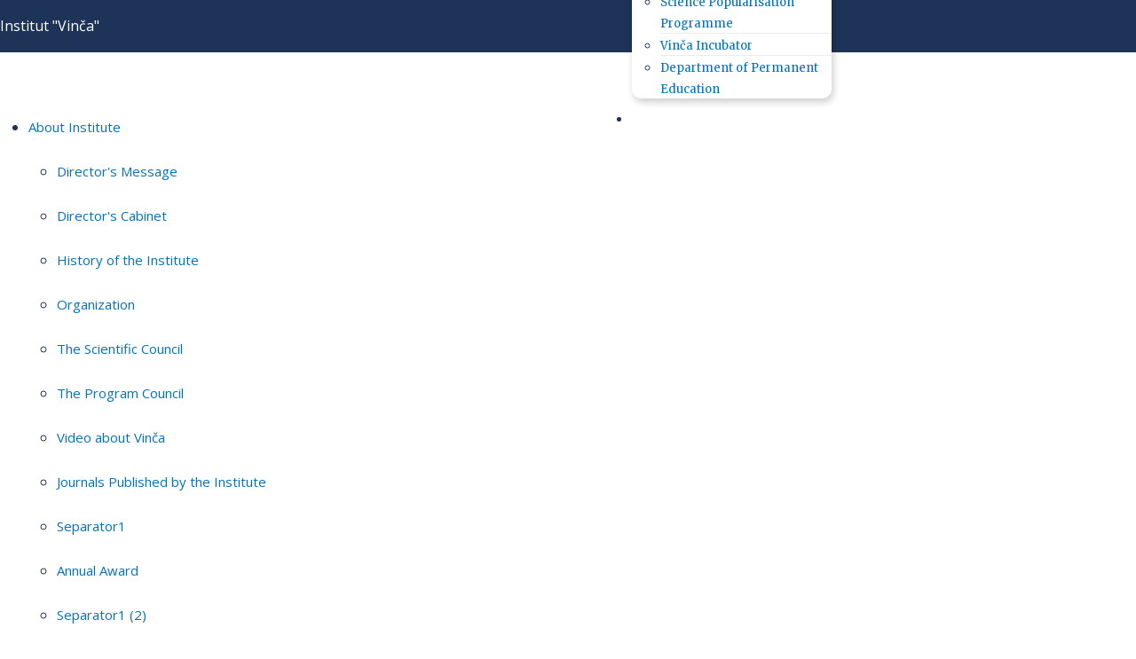

--- FILE ---
content_type: text/html; charset=utf-8
request_url: https://vin.bg.ac.rs/en/science/projects/projects-archive/national-projects-archive/repurposing-of-drugs-for-prevention-and-treatment-of-covid-19
body_size: 46427
content:

<!DOCTYPE html>
<html lang="en-gb">
<head>
    <!-- Global site tag (gtag.js) - Google Analytics -->
    <script async src="https://www.googletagmanager.com/gtag/js?id=UA-121790287-1"></script>
    <script>
        window.dataLayer = window.dataLayer || [];
        function gtag(){dataLayer.push(arguments);}
        gtag('js', new Date());

        gtag('config', 'UA-121790287-1');
    </script>
    <meta name="viewport" content="width=device-width, initial-scale=1.0" />

    <meta charset="utf-8">
	<meta name="author" content="Dusan Nikezic">
	<meta name="viewport" content="width=device-width, initial-scale=1">
	<meta name="twitter:card" content="summary_large_image">
	<meta property="og:image" content="files/images/site/vinca_logo_symbol.png">
	<meta property="og:image:type" content="image/png">
	<meta name="description" content="Institut za nuklearne nauke &quot;Vinča&quot;">
	<title>Repurposing of drugs for prevention and treatment of COVID-19 - Institut za nuklearne nauke &quot;Vinča&quot;</title>
	<link href="https://vin.bg.ac.rs/istrazivanja/projekti/arhiva-projekata/arhiva-nacionalnih-projekata/repurposing-of-drugs-for-prevention-and-treatment-of-covid-19" rel="alternate" hreflang="sr-latn-rs">
	<link href="https://vin.bg.ac.rs/en/science/projects/projects-archive/national-projects-archive/repurposing-of-drugs-for-prevention-and-treatment-of-covid-19" rel="alternate" hreflang="en">
	<link href="/templates/vinca4/favicon.ico" rel="icon" type="image/vnd.microsoft.icon">

    <link href="/templates/vinca4/css/all.min.css?3594c0" rel="stylesheet">
	<link href="/templates/vinca4/css/bootstrap.min.css?3594c0" rel="stylesheet">
	<link href="/templates/vinca4/css/template.css?3594c0" rel="stylesheet">
	<link href="/templates/vinca4/css/responsive.css?3594c0" rel="stylesheet">
	<link href="/media/vendor/joomla-custom-elements/css/joomla-alert.min.css?0.4.1" rel="stylesheet">
	<link href="/media/plg_system_jcepro/site/css/content.min.css?86aa0286b6232c4a5b58f892ce080277" rel="stylesheet">
	<link href="/media/plg_system_jcemediabox/css/jcemediabox.min.css?7d30aa8b30a57b85d658fcd54426884a" rel="stylesheet">
	<link href="/modules/mod_accordeonmenuck/themes/simple/css.php?cssid=accordeonck197" rel="stylesheet">
	<link href="/media/mod_falang/css/template.css?3594c0" rel="stylesheet">
	<link href="/modules/mod_djmegamenu/themes/default/css/djmegamenu.css?4.4.1.free" rel="stylesheet">
	<link href="https://cdnjs.cloudflare.com/ajax/libs/animate.css/4.1.1/animate.compat.min.css" rel="stylesheet">
	<link href="https://vin.bg.ac.rs/modules/mod_jf_mmpro/assets/css/jf_mmpro.min.css" rel="stylesheet">
	<link href="//fonts.googleapis.com/icon?family=Material+Icons" rel="stylesheet">
	<style>
#accordeonck197 { padding:0;margin:0;padding-top: 5px;padding-right: 5px;padding-bottom: 5px;padding-left: 5px;background: #F0F0F0;background-color: #F0F0F0;background: -moz-linear-gradient(top,  #F0F0F0 0%, #E3E3E3 100%);background: -webkit-gradient(linear, left top, left bottom, color-stop(0%,#F0F0F0), color-stop(100%,#E3E3E3)); background: -webkit-linear-gradient(top,  #F0F0F0 0%,#E3E3E3 100%);background: -o-linear-gradient(top,  #F0F0F0 0%,#E3E3E3 100%);background: -ms-linear-gradient(top,  #F0F0F0 0%,#E3E3E3 100%);background: linear-gradient(top,  #F0F0F0 0%,#E3E3E3 100%); -moz-border-radius: 5px 5px 5px 5px;-webkit-border-radius: 5px 5px 5px 5px;border-radius: 5px 5px 5px 5px;-moz-box-shadow: 0px 0px 3px 0px #444444;-webkit-box-shadow: 0px 0px 3px 0px #444444;box-shadow: 0px 0px 3px 0px #444444;border-top: #EFEFEF 1px solid ;border-right: #EFEFEF 1px solid ;border-bottom: #EFEFEF 1px solid ;border-left: #EFEFEF 1px solid ; } 
#accordeonck197 li.accordeonck { list-style: none;overflow: hidden; }
#accordeonck197 ul[class^="content"] { margin:0;padding:0; }
#accordeonck197 li.accordeonck > span { position: relative; display: block; }
#accordeonck197 li.accordeonck.parent > span { padding-right: 20px;}
#accordeonck197 li.parent > span span.toggler_icon { position: absolute; cursor: pointer; display: block; height: 100%; z-index: 10;right:0; background: url(/modules/mod_accordeonmenuck/assets/plus.png) center center no-repeat !important;width: 20px;}
#accordeonck197 li.parent.open > span span.toggler_icon { right:0; background: url(/modules/mod_accordeonmenuck/assets/minus.png) center center no-repeat !important;}
#accordeonck197 li.accordeonck.level2 > span { padding-right: 0px;}
#accordeonck197 li.level3 li.accordeonck > span { padding-right: 0px;}
#accordeonck197 a.accordeonck { display: block;text-decoration: none; color: #636363;font-size: 12px;}
#accordeonck197 a.accordeonck:hover { text-decoration: none; color: #000000;}
#accordeonck197 li.parent > span a { display: block;outline: none; }
#accordeonck197 li.parent.open > span a {  }
#accordeonck197 a.accordeonck > .badge { margin: 0 0 0 5px; }
#accordeonck197 li.level1 > span {  } 
#accordeonck197 li.level1 > span a { padding-top: 5px;padding-right: 5px;padding-bottom: 5px;padding-left: 5px;color: #636363;font-size: 12px; } 
#accordeonck197 li.level1 > span span.accordeonckdesc { font-size: 10px; } 
#accordeonck197 li.level1:hover > span {  } 
#accordeonck197 li.level1:hover > span a { color: #000000; } 
#accordeonck197 li.level1.active > span {  } 
#accordeonck197 li.level1.active > span a { color: #000000; } 
#accordeonck197 li.level2 > span {  } 
#accordeonck197 li.level2 > span a { padding-top: 5px;padding-bottom: 5px;padding-left: 15px;color: #636363; } 
#accordeonck197 li.level2:hover > span {  } 
#accordeonck197 li.level2:hover > span a { color: #000000; } 
#accordeonck197 li.level2.active > span {  } 
#accordeonck197 li.level2.active > span a { color: #000000; } 
#accordeonck197 li.level2 li.accordeonck > span {  } 
#accordeonck197 li.level2 li.accordeonck > span a { padding-top: 5px;padding-bottom: 5px;padding-left: 25px;color: #636363; } 
#accordeonck197 li.level2 li.accordeonck:hover > span {  } 
#accordeonck197 li.level2 li.accordeonck:hover > span a { color: #000000; } 
#accordeonck197 li.level2 li.accordeonck.active > span {  } 
#accordeonck197 li.level2 li.accordeonck.active > span a { color: #000000; } #accordeonck197 ul[class^="content"] {
	display: none;
}

#accordeonck197 .toggler_icon {
	top: 0;;
}</style>
	<style>@media(max-width:1024px){#jf_mmpro_1_panel,[data-jfmmpropanel="jf_mmpro_1_panel"]{display:block}}</style>
	<style>
					#jf_mmpro_1 li a{height:50px;line-height:50px}
					[data-jfmmpropanel="jf_mmpro_1_panel"] .jf_mm_pro_panel_content{padding-top:59px}
					
					#jf_mmpro_1_panel .burger{background:#0072bb}
					#jf_mmpro_1_panel{background:#ffffff}
					#jf_mmpro_1_panel.opened .burger{background:#ffffff}
					#jf_mmpro_1_panel.opened{background:#1e3358}
					
					[data-jfmmpropanel="jf_mmpro_1_panel"]{background:#ffffff}
					[data-jfmmpropanel="jf_mmpro_1_panel"] .jf_mm_pro_panel_title{color:#ffffff}
					[data-jfmmpropanel="jf_mmpro_1_panel"] .jf_mm_pro_panel_title{background:#1e3358}
					
					#jf_mmpro_1 .jf_mm_pro{background:}
					#jf_mmpro_1 li a{color:#0072bb}
					#jf_mmpro_1 li a:hover{background:}
					#jf_mmpro_1 li.parent>a .jf_mmpro_dropdown_icon i,
					#jf_mmpro_1 li a i{color:#222222}
					#jf_mmpro_1 li.jf_mm_pro_back>a{background:#ebebeb}
					#jf_mmpro_1 li.jf_mm_pro_back>a i{color:#222222}
					#jf_mmpro_1 li.jf_mm_pro_back>a{color:#555555}
				</style>

    <script src="/media/vendor/jquery/js/jquery.min.js?3.7.1"></script>
	<script src="/media/legacy/js/jquery-noconflict.min.js?504da4"></script>
	<script type="application/json" class="joomla-script-options new">{"bootstrap.tooltip":{".hasTooltip":{"animation":true,"container":"body","html":true,"trigger":"hover focus","boundary":"clippingParents","sanitize":true}},"joomla.jtext":{"COM_GS_PLACEHOLDER":"Input search string and press Enter","ERROR":"Error","MESSAGE":"Message","NOTICE":"Notice","WARNING":"Warning","JCLOSE":"Close","JOK":"OK","JOPEN":"Open"},"system.paths":{"root":"","rootFull":"https:\/\/vin.bg.ac.rs\/","base":"","baseFull":"https:\/\/vin.bg.ac.rs\/"},"csrf.token":"1881c25e1da4fa9c012ff1b83d4c2873","plg_system_schedulerunner":{"interval":300}}</script>
	<script src="/media/system/js/core.min.js?a3d8f8"></script>
	<script src="/media/vendor/bootstrap/js/popover.min.js?5.3.8" type="module"></script>
	<script src="/templates/vinca4/js/template.js?3594c0" defer></script>
	<script src="/templates/vinca4/js/bootstrap.min.js?3594c0" defer></script>
	<script src="/media/mod_menu/js/menu.min.js?3594c0" type="module"></script>
	<script src="/media/system/js/messages.min.js?9a4811" type="module"></script>
	<script src="/media/plg_system_schedulerunner/js/run-schedule.min.js?229d3b" type="module"></script>
	<script src="/media/plg_system_jcemediabox/js/jcemediabox.min.js?7d30aa8b30a57b85d658fcd54426884a"></script>
	<script src="/media/com_accordeonmenuck/assets/accordeonmenuck.js"></script>
	<script src="/media/com_accordeonmenuck/assets/jquery.easing.1.3.js"></script>
	<script src="/modules/mod_djmegamenu/assets/js/jquery.djmegamenu.min.js?4.4.1.free" defer></script>
	<script src="https://vin.bg.ac.rs/modules/mod_jf_mmpro/assets/js/modernizr-custom.js"></script>
	<script src="https://vin.bg.ac.rs/modules/mod_jf_mmpro/assets/js/jf_mmpro.min.js"></script>
	<script type="application/ld+json">{"@context":"https://schema.org","@type":"BreadcrumbList","@id":"https://vin.bg.ac.rs/#/schema/BreadcrumbList/17","itemListElement":[{"@type":"ListItem","position":1,"item":{"@id":"https://vin.bg.ac.rs/en/","name":"Home"}},{"@type":"ListItem","position":2,"item":{"@id":"https://vin.bg.ac.rs/en/science","name":"Science"}},{"@type":"ListItem","position":3,"item":{"@id":"https://vin.bg.ac.rs/en/science/projects","name":"Projects"}},{"@type":"ListItem","position":4,"item":{"@id":"https://vin.bg.ac.rs/en/science/projects/projects-archive","name":"Projects archive"}},{"@type":"ListItem","position":5,"item":{"@id":"https://vin.bg.ac.rs/en/science/projects/projects-archive/national-projects-archive","name":"National projects archive"}},{"@type":"ListItem","position":6,"item":{"name":"Repurposing of drugs for prevention and treatment of COVID-19"}}]}</script>
	<script type="application/ld+json">{"@context":"https://schema.org","@graph":[{"@type":"Organization","@id":"https://vin.bg.ac.rs/#/schema/Organization/base","name":"Institut za nuklearne nauke \"Vinča\"","url":"https://vin.bg.ac.rs/"},{"@type":"WebSite","@id":"https://vin.bg.ac.rs/#/schema/WebSite/base","url":"https://vin.bg.ac.rs/","name":"Institut za nuklearne nauke \"Vinča\"","publisher":{"@id":"https://vin.bg.ac.rs/#/schema/Organization/base"}},{"@type":"WebPage","@id":"https://vin.bg.ac.rs/#/schema/WebPage/base","url":"https://vin.bg.ac.rs/en/science/projects/projects-archive/national-projects-archive/repurposing-of-drugs-for-prevention-and-treatment-of-covid-19","name":"Repurposing of drugs for prevention and treatment of COVID-19 - Institut za nuklearne nauke \"Vinča\"","description":"Institut za nuklearne nauke \"Vinča\"","isPartOf":{"@id":"https://vin.bg.ac.rs/#/schema/WebSite/base"},"about":{"@id":"https://vin.bg.ac.rs/#/schema/Organization/base"},"inLanguage":"en-GB","breadcrumb":{"@id":"https://vin.bg.ac.rs/#/schema/BreadcrumbList/17"}},{"@type":"Article","@id":"https://vin.bg.ac.rs/#/schema/com_content/article/1730","name":"Repurposing of drugs for prevention and treatment of COVID-19","headline":"Repurposing of drugs for prevention and treatment of COVID-19","inLanguage":"en-GB","articleSection":"National projects archive","isPartOf":{"@id":"https://vin.bg.ac.rs/#/schema/WebPage/base"}}]}</script>
	<script>jQuery(document).ready(function(){WfMediabox.init({"base":"\/","theme":"standard","width":"","height":"","lightbox":0,"shadowbox":0,"icons":1,"overlay":1,"overlay_opacity":0,"overlay_color":"","transition_speed":500,"close":2,"labels":{"close":"Close","next":"Next","previous":"Previous","cancel":"Cancel","numbers":"{{numbers}}","numbers_count":"{{current}} of {{total}}","download":"Download"},"swipe":true,"expand_on_click":true});});</script>
	<script>jQuery(document).ready(function(jQuery){new Accordeonmenuck('#accordeonck197', {fadetransition : false,eventtype : 'click',transition : 'linear',menuID : 'accordeonck197',defaultopenedid : '',activeeffect : '',showcounter : '',showactive : '1',closeothers : '1',duree : 300});}); </script>
	<script>
					jQuery(document).ready(function($){
						$('#jf_mmpro_1').jf_mmpro({
							animationClasses: {classin:'jf_mm_pro_anim_in_2',classout:'jf_mm_pro_anim_out_2'},
							jf_backText: 'nazad',
							jf_backIcon: '<i class="material-icons">keyboard_arrow_left</i>'
						});
						$(function(){
							var jf_mmpro_item_h		= $('#jf_mmpro_1 ul li a').height();
							// $('#jf_mmpro_1').css({'margin-top':-jf_mmpro_item_h});
							// $('#jf_mmpro_1 .jf_mm_pro').css({'margin-top':jf_mmpro_item_h});
						});
						$('#jf_mmpro_1 .jf_mm_pro_back,#jf_mmpro_1 .parent > a').on('click', function(e) {
							setTimeout(function() {
								var jf_height = $('#jf_mmpro_1').find('.jf_mm_pro').height()+50;
								$('#jf_mmpro_1').css({'height':jf_height});
							}, 500);
						});
						$('#jf_mmpro_1 .jf_mm_pro .parent > a').append('<span class="jf_mmpro_dropdown_icon"><i class="material-icons">keyboard_arrow_right</i></span>');
					});
				</script>
	<link href="https://vin.bg.ac.rs/istrazivanja/projekti/arhiva-projekata/arhiva-nacionalnih-projekata/repurposing-of-drugs-for-prevention-and-treatment-of-covid-19" rel="alternate" hreflang="x-default" />
	<link rel="stylesheet preload" href="https://cdnjs.cloudflare.com/ajax/libs/animate.css/4.1.1/animate.compat.min.css" as="style">


</head>

<script>
    /* Google search script */
    (function() {
        var cx = '000275478610998445911:qgd4wlqxvik';
        var gcse = document.createElement('script');
        gcse.type = 'text/javascript';
        gcse.async = true;
        gcse.src = 'https://cse.google.com/cse.js?cx=' + cx;
        var s = document.getElementsByTagName('script')[0];
        s.parentNode.insertBefore(gcse, s);
    })();
</script>

<body class="site com_content view-article no-layout no-task itemid-766 parentid-148 subparentid-332">

<!-- Body -->
<div class="wrapper">

    <div id="header">

        <!-- Mobile menu navigation -->
        <div id="jf_mmpro_1_panel" class="jf_mm_pro_panelBtn left" style="top:0px"><div class="burger top"></div><div class="burger center"></div><div class="burger bottom"></div></div>
<div data-jfmmpropanel="jf_mmpro_1_panel" class="jf_mm_pro_panel left">
<div class="jf_mm_pro_panel_title" style="height:59px;line-height:59px">Institut "Vinča"</div>
<div class="jf_mm_pro_panel_content">
<div class="jf_mm_pro_hidden">
<div id="jf_mmpro_1" class="jf_mm_pro_wrapper">
<ul class="jf_mm_pro ">
<li class="item-141 deeper parent"><a href="https://www.vin.bg.ac.rs/o-institutu/kabinet-direktora" >About Institute</a><ul class="jf_mm_pro_subm"><li class="item-142"><a href="/en/about-institute/directors-message" >Director's Message</a></li><li class="item-143"><a href="/en/about-institute/director-s-cabinet" >Director's Cabinet</a></li><li class="item-144"><a href="/en/about-institute/history-of-the-institute" >History of the Institute</a></li><li class="item-145"><a href="/en/about-institute/organization" >Organization</a></li><li class="item-361 parent"><a href="/en/about-institute/the-scientific-council" >The Scientific Council</a></li><li class="item-425"><a href="/en/about-institute/the-program-council" >The Program Council</a></li><li class="item-390"><a href="/en/about-institute/video-about-vinca" >Video about Vinča</a></li><li class="item-362"><a href="/en/about-institute/journals-published-by-the-institute" >Journals Published by the Institute</a></li><li class="item-336 divider"><a href="#" class="separator ">Separator1</a>
</li><li class="item-359"><a href="/en/about-institute/annual-award" >Annual Award</a></li><li class="item-337 divider"><a href="#" class="separator ">Separator1 (2)</a>
</li><li class="item-149 parent"><a href="/en/about-institute/news" >News</a></li><li class="item-146"><a href="/en/about-institute/vinca-in-media" >Vinča in Media</a></li><li class="item-338"><a href="/en/about-institute/useful-links" >Useful Links</a></li></ul></li><li class="item-148 active deeper parent"><a href="/en/science" >Science</a><ul class="jf_mm_pro_subm"><li class="item-331"><a href="/en/science/vinca-institute-departments" >Vinča Institute Departments</a></li><li class="item-332 active parent"><a href="/en/science/projects" >Projects</a></li><li class="item-330 parent"><a href="/en/science/researchers" >Researchers</a></li><li class="item-237"><a href="/en/science/research-instruments-facilities" >Research Instruments (Facilities)</a></li></ul></li><li class="item-771"><a href="/en/inovations" >Inovations</a></li><li class="item-339 deeper parent"><a href="/en/industry" >Industry</a><ul class="jf_mm_pro_subm"><li class="item-778"><a href="/en/industry/licenses" >Licenses</a></li><li class="item-798"><a href="/en/industry/certificates-and-solutions" >Certificates and Solutions</a></li><li class="item-876"><a href="/en/industry/radiopharmaceuticals" >Radiopharmaceuticals</a></li><li class="item-345"><a href="/en/industry/motors-and-vehicles" >Motors and Vehicles</a></li><li class="item-406"><a href="/en/science/vinca-institute-departments/foreign-trade-department" >The Foreign Trade Division</a></li><li class="item-836 parent"><a href="/en/industry/kontrolno-telo" >Kontrolno telo</a></li><li class="item-877"><a href="/en/industry/radiation-protection" >Radiation protection</a></li><li class="item-1067"><a href="/en/industry/radijaciona-jedinica" >Facility for sterilization by gamma-radiation</a></li></ul></li><li class="item-340 deeper parent"><a href="/en/education" >Education</a><ul class="jf_mm_pro_subm"><li class="item-360"><a href="/en/education/ph-d-studies" >Ph.D studies</a></li><li class="item-366"><a href="/en/education/science-popularisation-programme" >Science Popularisation Programme</a></li><li class="item-407"><a href="https://vinkubator.rs/" target="_blank" rel="noopener noreferrer">Vinča Incubator</a></li><li class="item-409"><a href="http://www.vinca-cpo.rs/" target="_blank" rel="noopener noreferrer">Department of Permanent Education</a></li></ul></li><li class="item-770"><a href="http://vinar.vin.bg.ac.rs" target="_blank" rel="noopener noreferrer">Publication Repository</a></li><li class="item-369"><a href="https://email.vin.bg.ac.rs/" target="_blank" rel="noopener noreferrer">Webmail</a></li><li class="item-343"><a href="http://intranet.vin.bg.ac.rs" target="_blank" rel="noopener noreferrer">Intranet</a></li><li class="item-320"><a href="/en/component/content/article/repurposing-of-drugs-for-prevention-and-treatment-of-covid-19?Itemid=&amp;amp;catid=33" >Contact</a></li><li class="item-1120"><a href="/kontakt-2" >Pitajte Vinču</a></li></ul>
</div>
</div>
</div></div><script type="text/javascript">
	jQuery(document).ready(function($){
																																																																																																																																																								});
</script>
        <!-- END Mobile menu navigation -->

        <!-- Top navigation -->
        <div class="fullwidthblue" id="navigation-top">
            <div class="container">
                <div class="row">
                    <div id="top-nav" class="col-md-12">
                        


<div class="mod-languages ">

    


<ul class="lang-inline">
    
        
        <!-- >>> [FREE] >>> -->
                    <li class="" dir="ltr">
                                    <a href="/sr-latn-rs/istrazivanja/projekti/arhiva-projekata/arhiva-nacionalnih-projekata/repurposing-of-drugs-for-prevention-and-treatment-of-covid-19">
                                                    <img title="Serbian Latin" src="/media/mod_falang/images/sr_yu.gif" alt="Serbian Latin">                                                                    </a>
                            </li>
                <!-- <<< [FREE] <<< -->
    
        
        <!-- >>> [FREE] >>> -->
                <!-- <<< [FREE] <<< -->
    </ul>

</div>

                        <ul class="mod-menu mod-list nav ">
<li class="nav-item item-101 default"><a href="/en/" >Home</a></li><li class="nav-item item-466"><a href="/en/documents" >Documents</a></li><li class="nav-item item-341"><a href="http://vinar.vin.bg.ac.rs" target="_blank" rel="noopener noreferrer">Repository</a></li><li class="nav-item item-342"><a href="http://intranet.vin.bg.ac.rs" onclick="window.open(this.href, 'targetWindow', 'toolbar=no,location=no,status=no,menubar=no,scrollbars=yes,resizable=yes,'); return false;">Intranet</a></li><li class="nav-item item-368"><a href="https://email.vin.bg.ac.rs/" target="_blank" rel="noopener noreferrer">WebMail</a></li><li class="nav-item item-140"><a href="/en/contact" >Contact</a></li><li class="nav-item item-504"><a href="/en/login" >Login</a></li></ul>

                    </div>
                </div>
            </div>
        </div>
        <!-- END Top navigation -->

        <!-- Main navigation and logo -->
        <div class="navbar" id="navigation-main">
            <div class="container">
                <div class="row">

                    <div id="mainnav-logo" class="col-md-3">
                        <div class="logo-desktop">
                            <a href="/">
                                <img src="/files/images/site/vinca_logo-en-gb.png">
                            </a>
                        </div>
                        <div class="logo-mobile">
                            <a href="/"> <img src="/files/images/site/vinca_logo_mobile.png"></a>
                        </div>
                    </div>

                    <div class="col-md-9 mainmenu-wrapper">
                        <a href="#collapseGS" class="gs-toggle-button" title="Search" data-bs-toggle="collapse" role="button" aria-expanded="false" aria-controls="collapseGS"></a>
                        <div class="dj-megamenu-wrapper" data-joomla4 data-tmpl="vinca4">
		<ul id="dj-megamenu200" class="dj-megamenu dj-megamenu-default dj-megamenu-wcag horizontalMenu  dj-fa-no" data-options='{"wrap":null,"animIn":"zoomIn","animOut":"fadeOutUp","animSpeed":"normal","openDelay":0,"closeDelay":"250","event":"mouseenter","eventClose":"mouseleave","parentOpen":"0","fixed":0,"offset":"30","theme":"default","direction":"ltr","wcag":"1","overlay":"0"}' data-trigger="979" role="menubar" aria-label="Main Menu">
		<li class="dj-up itemid141 first parent" role="none"><a class="dj-up_a  "  aria-haspopup="true" aria-expanded="false" href="https://www.vin.bg.ac.rs/o-institutu/kabinet-direktora"  role="menuitem"><span class="dj-drop" ><span class="title"><span class="name">About Institute</span></span><span class="arrow" aria-hidden="true"></span></span></a><div class="dj-subwrap  multiple_cols subcols2" style=""><div class="dj-subwrap-in" style="width:450px;"><div class="dj-subcol" style="width:225px"><ul class="dj-submenu" role="menu" aria-label="About Institute"><li class="itemid142 first" role="none"><a href="/en/about-institute/directors-message"  role="menuitem"><span class="title"><span class="name">Director's Message</span></span></a></li><li class="itemid143" role="none"><a href="/en/about-institute/director-s-cabinet"  role="menuitem"><span class="title"><span class="name">Director's Cabinet</span></span></a></li><li class="itemid144" role="none"><a href="/en/about-institute/history-of-the-institute"  role="menuitem"><span class="title"><span class="name">History of the Institute</span></span></a></li><li class="itemid145" role="none"><a href="/en/about-institute/organization"  role="menuitem"><span class="title"><span class="name">Organization</span></span></a></li><li class="itemid361" role="none"><a href="/en/about-institute/the-scientific-council"  role="menuitem"><span class="title"><span class="name">The Scientific Council</span></span></a></li><li class="itemid425" role="none"><a href="/en/about-institute/the-program-council"  role="menuitem"><span class="title"><span class="name">The Program Council</span></span></a></li><li class="itemid390" role="none"><a href="/en/about-institute/video-about-vinca"  role="menuitem"><span class="title"><span class="name">Video about Vinča</span></span></a></li><li class="itemid362" role="none"><a href="/en/about-institute/journals-published-by-the-institute"  role="menuitem"><span class="title"><span class="name">Journals Published by the Institute</span></span></a></li></ul></div><div class="dj-subcol" style="width:225px"><ul class="dj-submenu" role="menu" aria-label="Separator1"><li class="itemid336 first separator" role="none"><a   tabindex="0"  role="menuitem"><img class="dj-icon" src="/files/images/site/menu-separator.png" alt=""   aria-hidden="true" /><span class="image-title"><span class="name">Separator1</span></span></a></li><li class="itemid359" role="none"><a href="/en/about-institute/annual-award"  role="menuitem"><span class="title"><span class="name">Annual Award</span></span></a></li><li class="itemid337 separator" role="none"><a   tabindex="0"  role="menuitem"><img class="dj-icon" src="/files/images/site/menu-separator.png" alt=""   aria-hidden="true" /><span class="image-title"><span class="name">Separator1 (2)</span></span></a></li><li class="itemid149" role="none"><a href="/en/about-institute/news"  role="menuitem"><span class="title"><span class="name">News</span></span></a></li><li class="itemid146" role="none"><a href="/en/about-institute/vinca-in-media"  role="menuitem"><span class="title"><span class="name">Vinča in Media</span></span></a></li><li class="itemid338" role="none"><a href="/en/about-institute/useful-links"  role="menuitem"><span class="title"><span class="name">Useful Links</span></span></a></li></ul></div></div></div></li><li class="dj-up itemid148 active parent" role="none"><a class="dj-up_a active "  aria-haspopup="true" aria-expanded="false" href="/en/science"  role="menuitem"><span class="dj-drop" ><span class="title"><span class="name">Science</span></span><span class="arrow" aria-hidden="true"></span></span></a><div class="dj-subwrap  single_column subcols1" style=""><div class="dj-subwrap-in" style="width:225px;"><div class="dj-subcol" style="width:225px"><ul class="dj-submenu" role="menu" aria-label="Science"><li class="itemid331 first" role="none"><a href="/en/science/vinca-institute-departments"  role="menuitem"><span class="title"><span class="name">Vinča Institute Departments</span></span></a></li><li class="itemid332 active" role="none"><a class="-active active " href="/en/science/projects"  role="menuitem"><span class="title"><span class="name">Projects</span></span></a></li><li class="itemid330" role="none"><a href="/en/science/researchers"  role="menuitem"><span class="title"><span class="name">Researchers</span></span></a></li><li class="itemid237" role="none"><a href="/en/science/research-instruments-facilities"  role="menuitem"><span class="title"><span class="name">Research Instruments (Facilities)</span></span></a></li></ul></div></div></div></li><li class="dj-up itemid771" role="none"><a class="dj-up_a  " href="/en/inovations"  role="menuitem"><span ><span class="title"><span class="name">Inovations</span></span></span></a></li><li class="dj-up itemid339 parent" role="none"><a class="dj-up_a  "  aria-haspopup="true" aria-expanded="false" href="/en/industry"  role="menuitem"><span class="dj-drop" ><span class="title"><span class="name">Industry</span></span><span class="arrow" aria-hidden="true"></span></span></a><div class="dj-subwrap  single_column subcols1" style=""><div class="dj-subwrap-in" style="width:225px;"><div class="dj-subcol" style="width:225px"><ul class="dj-submenu" role="menu" aria-label="Industry"><li class="itemid778 first" role="none"><a href="/en/industry/licenses"  role="menuitem"><span class="title"><span class="name">Licenses</span></span></a></li><li class="itemid798" role="none"><a href="/en/industry/certificates-and-solutions"  role="menuitem"><span class="title"><span class="name">Certificates and Solutions</span></span></a></li><li class="itemid876" role="none"><a href="/en/industry/radiopharmaceuticals"  role="menuitem"><span class="title"><span class="name">Radiopharmaceuticals</span></span></a></li><li class="itemid345" role="none"><a href="/en/industry/motors-and-vehicles"  role="menuitem"><span class="title"><span class="name">Motors and Vehicles</span></span></a></li><li class="itemid406" role="none"><a href="/en/science/vinca-institute-departments/foreign-trade-department"  role="menuitem"><span class="title"><span class="name">The Foreign Trade Division</span></span></a></li><li class="itemid836" role="none"><a href="/en/industry/kontrolno-telo"  role="menuitem"><span class="title"><span class="name">Kontrolno telo</span></span></a></li><li class="itemid877" role="none"><a href="/en/industry/radiation-protection"  role="menuitem"><span class="title"><span class="name">Radiation protection</span></span></a></li><li class="itemid1067" role="none"><a href="/en/industry/radijaciona-jedinica"  role="menuitem"><span class="title"><span class="name">Facility for sterilization by gamma-radiation</span></span></a></li></ul></div></div></div></li><li class="dj-up itemid340 parent" role="none"><a class="dj-up_a  "  aria-haspopup="true" aria-expanded="false" href="/en/education"  role="menuitem"><span class="dj-drop" ><span class="title"><span class="name">Education</span></span><span class="arrow" aria-hidden="true"></span></span></a><div class="dj-subwrap  single_column subcols1" style=""><div class="dj-subwrap-in" style="width:225px;"><div class="dj-subcol" style="width:225px"><ul class="dj-submenu" role="menu" aria-label="Education"><li class="itemid360 first" role="none"><a href="/en/education/ph-d-studies"  role="menuitem"><span class="title"><span class="name">Ph.D studies</span></span></a></li><li class="itemid366" role="none"><a href="/en/education/science-popularisation-programme"  role="menuitem"><span class="title"><span class="name">Science Popularisation Programme</span></span></a></li><li class="itemid407" role="none"><a href="https://vinkubator.rs/" target="_blank"  role="menuitem"><span class="title"><span class="name">Vinča Incubator</span></span></a></li><li class="itemid409" role="none"><a href="http://www.vinca-cpo.rs/" target="_blank"  role="menuitem"><span class="title"><span class="name">Department of Permanent Education</span></span></a></li></ul></div></div></div></li><li class="dj-up itemid770" role="none"><a class="dj-up_a  " href="http://vinar.vin.bg.ac.rs" target="_blank"  role="menuitem"><span ><span class="title"><span class="name">Publication Repository</span></span></span></a></li><li class="dj-up itemid369" role="none"><a class="dj-up_a  " href="https://email.vin.bg.ac.rs/" target="_blank"  role="menuitem"><span ><span class="title"><span class="name">Webmail</span></span></span></a></li><li class="dj-up itemid343" role="none"><a class="dj-up_a  " href="http://intranet.vin.bg.ac.rs" target="_blank"  role="menuitem"><span ><span class="title"><span class="name">Intranet</span></span></span></a></li><li class="dj-up itemid320" role="none"><a class="dj-up_a  " href="/en/component/content/article/repurposing-of-drugs-for-prevention-and-treatment-of-covid-19?Itemid=&amp;catid=33"  role="menuitem"><span ><span class="title"><span class="name">Contact</span></span></span></a></li><li class="dj-up itemid1120" role="none"><a class="dj-up_a  " href="/kontakt-2"  role="menuitem"><span ><span class="title"><span class="name">Pitajte Vinču</span></span></span></a></li></ul>
	</div>

                        <div class="lang-mobile">


<div class="mod-languages ">

    


<ul class="lang-inline">
    
        
        <!-- >>> [FREE] >>> -->
                    <li class="" dir="ltr">
                                    <a href="/sr-latn-rs/istrazivanja/projekti/arhiva-projekata/arhiva-nacionalnih-projekata/repurposing-of-drugs-for-prevention-and-treatment-of-covid-19">
                                                    <img title="Serbian Latin" src="/media/mod_falang/images/sr_yu.gif" alt="Serbian Latin">                                                                    </a>
                            </li>
                <!-- <<< [FREE] <<< -->
    
        
        <!-- >>> [FREE] >>> -->
                <!-- <<< [FREE] <<< -->
    </ul>

</div>
</div>
                    </div>

                </div>
            </div>
        </div>
        <!-- END Main navigation and logo -->
    </div>

    <!-- Search module -->
    <div class="collapse col-md-12" id="collapseGS">
        <gcse:searchbox-only resultsUrl="https://vin.bg.ac.rs/search-results" newWindow="false">
    </div>
    <!-- END search -->

    
    <div id="middle">

        <!-- Breadcrumbs -->
        <div id="breadcrumbs">
            <div class="container">
                <div class="row">
                    <div class="col-md-12">
                        <nav class="mod-breadcrumbs__wrapper" aria-label="Breadcrumbs">
    <ol class="mod-breadcrumbs breadcrumb px-3 py-2">
                    <li class="mod-breadcrumbs__divider float-start">
                <span class="divider icon-location icon-fw" aria-hidden="true"></span>
            </li>
        
        <li class="mod-breadcrumbs__item breadcrumb-item"><a href="/en/" class="pathway"><span>Home</span></a></li><li class="mod-breadcrumbs__item breadcrumb-item"><a href="/en/science" class="pathway"><span>Science</span></a></li><li class="mod-breadcrumbs__item breadcrumb-item"><a href="/en/science/projects" class="pathway"><span>Projects</span></a></li><li class="mod-breadcrumbs__item breadcrumb-item"><a href="/en/science/projects/projects-archive" class="pathway"><span>Projects archive</span></a></li><li class="mod-breadcrumbs__item breadcrumb-item"><a href="/en/science/projects/projects-archive/national-projects-archive" class="pathway"><span>National projects archive</span></a></li>    </ol>
    </nav>

                    </div>
                </div>
            </div>
        </div>
        <!-- END Breadcrumbs -->

        <div class="container">
            <div class="row">

                
                                    <div class="col-lg-3" id="left">
                        <div id="left_inner">
                            <div class="moduletable  leftmenu projekti-menu">
            <h3 >Projects</h3>        <div class="accordeonck">
<ul class="menu" id="accordeonck197">
<li id="item-333" class="accordeonck item333 first level1 " data-level="1" ><span class="accordeonck_outer "><a class="accordeonck " href="/en/science/projects/national-projects" >National Projects<span class="accordeonckdesc"></span></a></span></li><li id="item-334" class="accordeonck item334 level1 " data-level="1" ><span class="accordeonck_outer "><a class="accordeonck " href="/en/science/projects/international-projects" >International Projects<span class="accordeonckdesc"></span></a></span></li><li id="item-743" class="accordeonck item743 active parent parent level1 " data-level="1" ><span class="accordeonck_outer toggler toggler_1"><a class="accordeonck isactive " href="javascript:void(0);" >Projects archive<span class="accordeonckdesc"></span></a><span class="toggler_icon" tabIndex="0" role="button" aria-label="ACCORDEONMENUCK_TOGGLER_LABEL"></span></span><ul class="content_1 accordeonck" style=""><li id="item-766" class="accordeonck item766 current active first level2 " data-level="2" ><span class="accordeonck_outer "><a class="accordeonck isactive " href="/en/science/projects/projects-archive/national-projects-archive" >National projects archive<span class="accordeonckdesc"></span></a></span></li><li id="item-767" class="accordeonck item767 last level2 " data-level="2" ><span class="accordeonck_outer "><a class="accordeonck " href="/en/science/projects/projects-archive/international-projects-archive" >International projects archive<span class="accordeonckdesc"></span></a></span></li></ul></li><li id="item-790" class="accordeonck item790 level1 " data-level="1" ><span class="accordeonck_outer "><a class="accordeonck " href="/en/science/projects/cost-actions" >COST actions<span class="accordeonckdesc"></span></a></span></li><li id="item-791" class="accordeonck item791 level1 " data-level="1" ><span class="accordeonck_outer "><a class="accordeonck " href="/en/science/projects/bilateral-multilateral-cooperation" >Bilateral / multilateral cooperation<span class="accordeonckdesc"></span></a></span></li><li id="item-799" class="accordeonck item799 level1 " data-level="1" ><span class="accordeonck_outer "><a class="hide-menu-item accordeonck " href="/en/science/projects/horizon" >HORIZON<span class="accordeonckdesc"></span></a></span></li><li id="item-800" class="accordeonck item800 level1 " data-level="1" ><span class="accordeonck_outer "><a class="hide-menu-item accordeonck " href="/en/science/projects/empir" >EMPIR<span class="accordeonckdesc"></span></a></span></li><li id="item-801" class="accordeonck item801 level1 " data-level="1" ><span class="accordeonck_outer "><a class="hide-menu-item accordeonck " href="/en/science/projects/iaea" >IAEA<span class="accordeonckdesc"></span></a></span></li><li id="item-802" class="accordeonck item802 level1 " data-level="1" ><span class="accordeonck_outer "><a class="hide-menu-item accordeonck " href="/en/science/projects/ideje" >IDEJE<span class="accordeonckdesc"></span></a></span></li><li id="item-803" class="accordeonck item803 level1 " data-level="1" ><span class="accordeonck_outer "><a class="hide-menu-item accordeonck " href="/en/science/projects/prizma" >PRIZMA<span class="accordeonckdesc"></span></a></span></li><li id="item-804" class="accordeonck item804 level1 " data-level="1" ><span class="accordeonck_outer "><a class="hide-menu-item accordeonck " href="/en/science/projects/promis" >PROMIS<span class="accordeonckdesc"></span></a></span></li></ul></div>
</div>
<div class="moduletable  leftmenu izdvojeno-menu">
            <h3 >Izdvojeno</h3>        <div class="ac-taglist">

        <ul class="taglist">
                    <li>
                <a href="/en/science/projects/ideje">
                    IDEJE</a>
                                    <span class="tag-count badge bg-info">12</span>
                            </li>
                    <li>
                <a href="/en/science/projects/prizma">
                    PRIZMA</a>
                                    <span class="tag-count badge bg-info">12</span>
                            </li>
            </ul>
    
</div></div>

                        </div>
                    </div>
                
                                <div class="col-lg-9" id="mid">
                    <div id="mid_inner">
                        <div id="system-message-container" aria-live="polite"></div>

                        <div class="com-content-article item-page projekat" itemscope itemtype="https://schema.org/Article">
	<meta itemprop="inLanguage" content="en-GB">

    <!--Pippo: skinut ceo deo page heading-->
	<!--
	<div class="page-header">
		<h1>  </h1>
	</div>
	-->
	
		<div class="page-header">
		<h1 itemprop="headline">
			Repurposing of drugs for prevention and treatment of COVID-19		</h1>
							</div>
		
		
			<dl class="article-info text-muted">

            <dt class="article-info-term">
                            <span class="visually-hidden">                        Details                            </span>                    </dt>

        
        
                    <dd class="category-name">
    <span class="icon-folder-open icon-fw" aria-hidden="true"></span>                        Category: <a href="/en/science/projects/projects-archive/national-projects-archive">National projects archive</a>    </dd>
        
        
        
    
            
        
            </dl>
	
	
		<div class="row project-data-acronym">
        <div class="fields-container col-12">
            <div class="field-entry akronim-sifra-projekta ">    <span class="field-label ">Acronym / code: </span>
<span class="field-value ">COVID TARGET / 7551100</span>
</div>        </div>
    </div>
    <div class="row project-data-general">
        <div class="col-md-6">
            <div class="row projekat-logo">
                <div class="col-md-12">
                    <div class="field-entry logo-projekta "><span class="field-value "><img src="/files/images/projects/fzn.png" width="243" height="62" loading="lazy"></span>
</div>                </div>
            </div>
            <div class="row projekat-finansijer">
                <div class="col-md-2">
                    <div class="field-entry logo-finansijera "><span class="field-value "><img src="/files/images/projects/fzn.png" width="268" height="92" loading="lazy"></span>
</div>                </div>
                <div class="col-md-10">
                    <div class="field-entry vrsta-projekta ">    <span class="field-label ">Project type: </span>
<span class="field-value ">Specijalni program istraživanja COVID-19</span>
</div>
<div class="field-entry period-realizacije ">    <span class="field-label ">Realization period: </span>
<span class="field-value ">2021 - 2022.</span>
</div>
<div class="field-entry projekat-finansira ">    <span class="field-label ">Project funded by: </span>
<span class="field-value ">Fond za nauku Republike Srbije - Specijalni program istraživanja COVID-19</span>
</div>                </div>
            </div>
        </div>
        <div class="col-md-6">
            <div class="field-entry nio-nosilac-projekta ">    <span class="field-label ">SRO project holder: </span>
<span class="field-value ">Institut za nuklearne nauke &bdquo;Vinča&ldquo;</span>
</div>
<div class="field-entry nio-ucesnici-projekta "><div class="accordion nio-ucesnici" id="accordion-nio-ucesnici">
    <div class="accordion-item">
        <span class="field-label ">
            <button class="accordion-button collapsed" type="button" data-bs-toggle="collapse" data-bs-target="#collapseOne" aria-expanded="true" aria-controls="collapseOne">
                SRO project participants            </button>
        </span>
        <div id="collapseOne" class="accordion-collapse collapse" data-bs-parent="#accordion-nio-ucesnici">
            <div class="accordion-body">
                <ul class="field-value nio-ucesnici-list ">
                    <li>- - -</li>                </ul>
            </div>
        </div>
    </div>
</div>


</div>
<div class="field-entry rukovodilac-projekta-vinca ">    <span class="field-label ">Principal investigator: </span>
<span class="field-value "><a href="/en/science/researchers/sanja-glisic-principal-research-fellow">Sanja Gli&scaron;ić, Principal research fellow</a></span>
</div>            <div class="projekti-socijalne-mreze">
                            </div>
        </div>
    </div>



<ul class="fields-container">
    </ul>
								<div itemprop="articleBody" class="com-content-article__body">
		<div class="falang-missing alert alert-danger alert-dismissible fade show">There is no part or complete translation available for this page. Close this dialogue to see the original text.<button type="button" class="btn-close" data-bs-dismiss="alert" aria-label="Close"></button></div><br/> <div class="accordion laboratorije-u-projektu" id="accordion-laboratorije-u-projektu"><div class="accordion-item"><span class="field-label "><button class="accordion-button collapsed" type="button" data-bs-toggle="collapse" 
                                        data-bs-target="#collapse-laboratorije-u-projektu" aria-expanded="false" aria-controls="collapseOne"><h3><i class="fa-duotone fa-flask-gear"></i>Laboratories on the Project</h3></button></span><div id="collapse-laboratorije-u-projektu" class="accordion-collapse collapse" data-bs-parent="#accordion-laboratorije-u-projektu" style=""><div class="accordion-body"><ul class="field-value laboratorije-u-projektu-list "><li><i class="fa-regular fa-flask-vial"></i><a href="/en/science/vinca-institute-departments/department-of-multidisciplinary-research">Department for Bioinformatics and Computational Chemistry</a></li></ul></div></div></div></div>	</div>

	
							

    <!--!!!!PRIVREMENO !!!-->

    <!--


    -->
    <!--END PRIVREMENO-->

</div><div></div>
                        
                        <gcse:searchresults-only>
                    </div>
                </div>

                
            </div><!-- END row -->
        </div><!-- END container -->
    </div><!-- END middle -->

    <!-- USER1 module -->
    

    <!-- BOTTOM module -->
    
    <!-- FOOTER module -->
    <div id="footer_wrapper">
        <div class="container footer">
            <div class="row">
                <div class="col-md-12">
                    
<div id="mod-custom133" class="mod-custom custom">
    <p style="text-align: center;"><strong>VINČA INSTITUTE OF NUCLEAR SCIENCES</strong><br />Mike Petrovića Alasa 12-14<br />11351 Vinča, Beograd, Srbija<br /><br />phone: +381 11 3408 104<br />email: <a href="mailto:office@vin.bg.ac.rs">office@vin.bg.ac.rs<br /></a></p>
<p>&nbsp;</p>
<div class="social"><a href="https://www.instagram.com/institutvinca?igsh=OXZ5amE2cndoZndv" target="_blank" rel="noopener" id="insta"><i class="fa-brands fa-square-instagram"></i></a> <a href="https://www.facebook.com/people/Institut-Vin%C4%8Da/61565536769000/?rdid=9NVVzJiGuBoQBq1L&amp;share_url=https%3A%2F%2Fwww.facebook.com%2Fshare%2F14FRrnaRRv6%2F" target="_blank" rel="noopener" id="fb"><i class="fa-brands fa-square-facebook"></i></a> <a href="https://www.linkedin.com/company/vinca-institute-of-nuclear-sciences/" target="_blank" rel="noopener" id="in"><i class="fa-brands fa-linkedin"></i></a></div>
<p>&nbsp;</p>
<p style="text-align: center; font-size: 13px;">Vinča Institute of Nuclear Sciences © 2020</p></div>

                </div>
            </div>
        </div>
    </div>


</div><!-- END Wrapper -->

</body>
</html>



--- FILE ---
content_type: text/css
request_url: https://vin.bg.ac.rs/templates/vinca4/css/template.css?3594c0
body_size: 53899
content:
@import url('https://fonts.googleapis.com/css?family=Merriweather:400,700,900|Open+Sans:400,600,700');

body {font-family: 'Open Sans', sans-serif; font-size:16px; font-weight:400; color:#20325a; background:#ffffff; overflow-x:hidden;}


/* GENERAL STYLES */
p {line-height:1.8rem; text-rendering: optimizeLegibility;}

.itemid-362 p.kontakt-info{ font-size:0.875em; line-height:150%}
.espinews-intro p{line-height:1.5rem}
#accordion .contact-info-person p{font-size:14px;}
strong{ font-weight:700;}
a {color:#0072bb; outline:0; text-decoration: none;}
a:hover {color:#0072bb; text-decoration:underline;}
a.hasPopover {display:inline-block !important;}
h1, h2, h3, h4, h5, h6 {font-family: 'Merriweather';}
h1 {font-size:34px; font-weight:700; margin-bottom:20px; background: linear-gradient(330deg, #f3494c 0%, #366399 50%, #70a9d6 100%);
  -webkit-background-clip: text;
  -webkit-text-fill-color: transparent;}
h2 {font-size:28px; font-weight:700;}
h3 {font-size:22px; font-weight:700;}
h4 {font-size:18px; font-weight:600; line-height:170%; letter-spacing: 0.03em;}
.item-page h2 {padding:20px 0 20px 0;}
.item-page h3 {font-family:'Open Sans'; padding:20px 0 20px 0;}
#accordion h3{padding-top:15px}
.leftmenu h3, #latest-news-header h3, .espi-quote h3, #featured-books-header h3 { font-family:"Merriweather";}
.itemid-303 .item-page {padding-bottom:0px; /*newsletter strana bez razmaka*/}
.itemid-101 .item-page {padding-bottom:0px; /*ne odvaja books od newslettera na naslovnoj strani*/}
img{max-width:100%; height:auto;}
#mainnav-logo {z-index: 999;}
#mainnav-logo img {max-width:inherit;}
blockquote{background:#fff; box-shadow: 5px 5px 5px rgba(0, 0, 0, 0.13); padding:20px; border-radius:10px;}
blockquote p{border-left:3px solid #1a73e8; padding-left:10px; font-weight:700}
.custom {width:100%; /*display:flex;*/}
.navbar > .container {display:initial !important;}
.btn-primary, .btn-default {color:#ffffff; background:#1a73e8 !important; letter-spacing:0.03em;}
.btn-primary:hover, .btn-default:hover {color:#ffffff; background:#02609c !important;}
.fullwidth {width: 99.5vw; position: relative; margin-left: -50vw; left: 50%; background: #fbfbfb;}
.fullwidthgray {background: #f5f6f7;}
.fullwidthblue {background: #122244;}
#mid {margin-top:50px; padding-bottom:30px;}
.itemid-101 #mid {padding-bottom:0px; margin-top:0px}
#right h3 {color:#20325a;}
.table-striped tbody tr:nth-of-type(2n+1){background:#f4f4f5}

.image-row {display: flex; justify-content: space-between; margin-bottom: 10px;}

#dj-megamenu121 a[href^="http://"]:after, #footer_wrapper a[href^="http://"]:after,
#dj-megamenu121 a[href^="https://"]:after, #footer_wrapper a[href^="https://"]:after{
    content: none;   
	
}

#top-nav a[href^="http://"]:after, #footer_wrapper a[href^="http://"]:after,
#top-nav a[href^="https://"]:after, #footer_wrapper a[href^="https://"]:after{
    content: none;   
	
}

div.com-content-category__pagination {margin-top:30px;}

.social-in-article {text-align:center;}
.social-in-article a {font-size:2.5rem; padding:0 1rem; color:#70a9d6; transition: all 0.5s ease-in-out;}
.social-in-article a:hover {color:#20325a;}
/*.social-in-article a i {transition: all 0.5s ease-in-out;}
.social-in-article a i:hover {box-shadow: 0 0 0 4px rgba(0,0,0,0.8);}*/

/* FILTER FIELDS */
.com-content-category__table tbody th a {font-weight: normal;}
label.filter-search-lbl {display: none;}
.com-content__filter {}
.com-content-category__pagination {float: right;}
.com-content-category__pagination label {padding-top:5px;}
.com-content__filter input#filter-search {padding: .375rem .75rem; font-size: 1rem; line-height: 1.5; color: #495057; background-clip: padding-box;
    border: 1px solid #ced4da; border-radius: .25rem; transition: border-color .15s ease-in-out, box-shadow .15s ease-in-out;}
.com-content__filter input#filter-search:focus {color: #495057; border-color: #80bdff; outline: 0; box-shadow: 0 0 0 .2rem rgba(0,123,255,.25);}
.com-content__filter button {}
.com-content__filter button.btn-primary {padding: 13px 35px !important; background: #20325a !important; border:none !important;}
.com-content__filter button.btn-primary:hover {background: #2f4c86 !important; border:none !important;}

.com-tags-tags__filter {display: block; margin-bottom: 15px; float: left;}
.com-tags-tags__filter input#filter-search {padding: .375rem .75rem; font-size: 1rem; line-height: 1.5; color: #495057; background-clip: padding-box;
    border: 1px solid #ced4da; border-radius: .25rem; transition: border-color .15s ease-in-out, box-shadow .15s ease-in-out;}
.com-tags-tags__filter input#filter-search:focus {color: #495057; border-color: #80bdff; outline: 0; box-shadow: 0 0 0 .2rem rgba(0,123,255,.25);}
.com-tags-tags__filter button {display:none;}


/* TOP MENU */
#navigation-top {}
#top-nav ul.nav {float:right; padding-top:2px;}
#top-nav ul.nav a {color:#dae5f6; font-size:13px; padding:0px 10px; border-right:1px solid #375699;
    font-weight:bold; text-decoration: none; transition:color 0.3s ease-in-out; }
#top-nav ul.nav a:hover, #top-nav ul.nav li.active a {color: #70a9d6;}
#top-nav ul.nav li {margin-bottom:0px;}
#top-nav ul.nav li:last-child a {border-right:none;}
#top-nav {height:30px;}

/* LOGO */
.logo-mobile {display:none;}

/* LANGUAGE SELECTOR */
.lang-mobile {display:none;}
div.mod-languages {float:right; display:inline-block; margin-left:15px;}



/* MAIN MENU */
#navigation-main {background:#20325a; padding:5px 0px; box-shadow: 1px 5px 5px rgba(0,0,0,0.3); align-items: baseline; z-index:10;}
#navigation-main .container .row {align-items:center;}
.mainmenu-wrapper {/*margin-top:-85px;*/}
.dj-megamenu-default {background:none !important; font-family: 'Merriweather', sans-serif !important; float:right !important;}
.dj-megamenu-default li:hover a.dj-up_a, .dj-megamenu-default li.hover a.dj-up_a, .dj-megamenu-default li.active a.dj-up_a {
    color:#70a9d6 !important; font-weight: 500 !important; font-size:0.9375em !important; background:none !important; border:none !important; text-transform:none}
.dj-megamenu-default li a.dj-up_a {border:none !important; transition: none !important; -webkit-transition: none !important;
    color:#ffffff !important; font-weight: 500 !important; font-size:0.9375em !important; padding: 0px 10px !important;  text-transform:none !important}
.dj-megamenu-default li:hover div.dj-subwrap, .dj-megamenu-default li.hover div.dj-subwrap {top:58px !important; padding-top:17px;
    background: url('../images/menu-arrow-bcg.png') 20px 0px no-repeat !important; box-shadow:none !important;}
div.dj-subwrap-in {border-top:3px solid #70a9d6;background: #fff;border-radius: 0px 0px 10px 10px; box-shadow:2px 4px 8px 0px rgba(0, 0, 0, 0.2) !important; }
.dj-megamenu-default li ul.dj-submenu {margin:0px !important;}
.dj-megamenu-default li ul.dj-submenu > li {border-bottom: 1px solid #ebebeb !important; margin:0px !important; border-top:none !important;}
.dj-megamenu-default li ul.dj-submenu > li:last-child {border:none !important;}
.dj-megamenu-default li ul.dj-submenu > li.separator {display:none;}
.dj-megamenu-default li ul.dj-submenu > li > a {font-size:13px !important; color:#0072bb !important; margin:0px !important;}
.dj-megamenu-default li ul.dj-submenu > li:last-child > a {border-radius: 0px 0px 10px 10px !important;}
.dj-megamenu-default li ul.dj-submenu > li.itemid362 a {border-radius:0px 0px 0px 10px !important;}
.dj-megamenu-default li ul.dj-submenu > li.itemid338 a {border-radius:0px 0px 0px 0px !important;}

.dj-megamenu-default li ul.dj-submenu > li > a:hover, .dj-megamenu-default li ul.dj-submenu > li > a.active:hover {background:#EDF2F8 !important;}
.dj-megamenu-default li ul.dj-submenu > li > a.active {color:#222 !important; background:none !important;}
.dj-megamenu-default li a.dj-up_a .arrow{top: calc(50%) !important; right:12px !important;}
div#navigation-main .dj-megamenu-default li a.dj-up_a span.dj-drop {padding: 0px 15px 0px 0px !important;}

#navigation-main .itemid319, #navigation-main .itemid320, #navigation-main .itemid321,
    #navigation-main .itemid324, #navigation-main .itemid343, #navigation-main .itemid369, #navigation-main .itemid770 {display:none;}

#navigation-main .itemid339.parent div.dj-subwrap {display: none;}
#navigation-main .itemid339 span.arrow {display: none;}
div#navigation-main .dj-megamenu-default li.itemid339 a.dj-up_a span.dj-drop {padding:0px !important;}


.fixedNav {position: fixed; background:#fafafa; top: -100%; left: 0; right: 0; height:60px !important; z-index:1000; transition:top 0.5s ease-in-out;}
.show-nav {top: 0%; box-shadow: 0 2px 5px 0 rgba(0,0,0,.22);}
.fixedNav .mainmenu-wrapper {/*margin-top:-45px;*/}
.fixedNav .dj-megamenu-default li:hover div.dj-subwrap, .fixedNav .dj-megamenu-default li.hover div.dj-subwrap {top:33px !important;}
.fixedNav #mainnav-logo img {height:45px;}
.fixedNav .dj-megamenu-default li a.dj-up_a {height:45px;}
.fixedNav .dj-megamenu-default li a.dj-up_a span {height:45px; line-height: 45px;}
.fixedNav a.gs-toggle-button {pointer-events: none; color:#20325a; height:45px; line-height: 45px;}
.fixedNav .dj-megamenu-default li a.dj-up_a span.arrow {height: 14px; line-height: 14px;}

body .jf_mm_pro_panelBtn {height:59px !important; position:relative !important; float:left; border-radius:0% !important;}
ul.jf_mm_pro li {margin-bottom:0px;}
.jf_mm_pro_wrapper li a {font-size:15px !important;}
.jf_mm_pro_wrapper li a:hover {color:#222222 !important}
#jf_mmpro_1 li a {line-height:100% !important; display:flex; align-items:center;}

/*** SEARCH MODULE AND SEARCH PAGE RESULTS ***/
a.gs-toggle-button {float:right; line-height:60px; padding:0px 0px 0px 20px; color:#ffffff; text-decoration: none;}
a.gs-toggle-button:hover {text-decoration: none; color:#70a9d6;}
a.gs-toggle-button::after {font-family:FontAwesome; content:"\f002";}

a.gs-toggle-button-close {float:right; padding:0px 16px; text-decoration: none;}
a.gs-toggle-button-close:hover {text-decoration: none; color:#222222;}
a.gs-toggle-button-close::after {font-family:FontAwesome; content:"\f00d"; font-size:24px; color:#fff;}

#collapseGS {background:#f5f6f7;box-shadow: 1px 5px 5px rgba(0,0,0,0.1); padding:0px;}
input.gsc-input {border-radius: 0; border-width: 0; font-size:24px !important; height:45px !important; background:#f5f6f7 !important;}
.gsc-input-box {border:none !important; box-shadow:none !important; height:auto !important; background:#f5f6f7 !important;}
.gsc-input-box-hover, .gsc-input-box:hover, .gsc-input-box:focus {border:none !important;}
.gsib_a {padding-top:0px !important; padding-left:15px !important;}
table.gsc-search-box {margin-bottom:0px !important;}
form.gsc-search-box {margin-bottom:0px !important;}
input.gsc-input::-moz-placeholder {font-size:24px !important; color:#999;}
input.gsc-input::placeholder {font-size:24px !important; color:#999;}
input.gsc-search-button {display:none;}
td.gsc-clear-button {display:none !important;;}
td.gsc-search-button {background:#D9534F !important;}
td.gsc-search-button:hover {background:#d43f3a !important;}

.gsc-control-cse, .gsc-control-cse .gsc-table-result {font-family: 'Open Sans' !important; line-height:140%;}
.gsc-control-cse {display:none;} /* div u kome se pokazuju search rezultati je skriven svuda osim na stranici gde zelimo da se vide rezultati */
.itemid-306 .gsc-control-cse {display:inherit;} /* pokazati div u koji se ucitavaju rezultati na stranici "search-results" koju smo kreirali */
.itemid-306 .item-page {padding-bottom:0px;}
body.parentid-306 #middle {/* background: #f5f6f7 url('../images/downloads-bcg.png') 50% 0% no-repeat; min-height: 450px; */}
.cse .gsc-control-cse, .gsc-control-cse {background:none !important; border:none !important;}
.gsc-webResult.gsc-result {border:none !important;}
.cse .gsc-webResult.gsc-result:hover, .gsc-webResult.gsc-result:hover, .gsc-webResult.gsc-result.gsc-promotion:hover,
    .gsc-results .gsc-imageResult-classic:hover, .gsc-results .gsc-imageResult-column:hover {border:none !important;}
.gsc-table-result, .gsc-thumbnail-inside, .gsc-url-top {padding-left:0px !important;}
.gsc-webResult.gsc-result, .gsc-results .gsc-imageResult {background:none !important;}
.cse .gsc-control-cse, .gsc-control-cse {padding:0px !important;}
.gsc-results .gsc-cursor-box .gsc-cursor-current-page, .gsc-results .gsc-cursor-box .gsc-cursor-page {background:none !important;}

/*** FALANG MISSING TRANSLATION ***/
div.falang-missing {float: left; width: 100%;}

/*** BREADCRUMBS ***/
#breadcrumbs {margin: 0px; width:100%; font-weight: 600;}
#breadcrumbs .breadcrumb {background: none; border-radius: 0; font-size: 12px; margin: 20px 0px 0px 0px; padding: 0px !important;}
.breadcrumb li:first-child {display: none;}
ol.breadcrumb > li.active {color: #b2b2b4 !important;}
.breadcrumb > li + li::before {content: none; padding: 0px !important; color: #b2b2b4 !important; margin: 0px 5px !important;}
.breadcrumb li a {color: #70a9d6;}
.breadcrumb span.divider {color: #b2b2b4; margin: 0px 5px;}

/*** LEFT ***/
#left {margin-top:50px;}

/*** DOCUMENTS BREADCRUMBS ***/
.breadcrumb {background: #edf2f8; border-radius: 3px; font-size: 12px; margin: 20px 0px 0px 0px; padding: 5px !important;}
ul.breadcrumb > li.active {color: #b2b2b4 !important;}
ul.breadcrumb li {margin-bottom:0px;}
ul.breadcrumb li a {color:#0072bb !important;}

table.rsf_files thead th {border-top:none;}
div.rsfiles-layout .btn-secondary {color: #0072bb; background-color:#edf2f8; border-color:#ced9e6;}
div.rsfiles-layout .btn-secondary:hover {
    color: #fff;
    background-color: #6c757d;
    border-color: #6c757d;
}
div.rsfiles-layout .card {border:none;}
div.rsfiles-layout .card-body {border:none;}

/*** USER1 ***/
#user1_wrapper {display:flex; align-items:center; position:relative; min-height:110px; background:#f4f4f5;}

/*** FEATURED NEWS AND LATEST NEWS MODULE ***/

#latest-news-header {display: flex; align-items:center; padding-top: 40px;}
#latest-news-header h3 {float:left;display:inline-block; margin-bottom:0px; margin-right:20px;}
#latest-news-header span {display:inline-block;color:#a6a6a6; margin-right:5px;}
#latest-news-header a {display:inline-block; color:#70a9d6;}
.vinca-news-item {width: 100%; display: flex; align-items: center; margin-bottom:8px;}
.vinca-news-item img {float: left; border:1px solid #a6a6a6; border-radius: 0 0.375rem; width:160px; min-width:160px; min-height:107px; height:107px; object-fit: cover;}
.vinca-news-item:hover .vinca-latest-title a{color:#70a9d6}
.title-published {float: left; margin-left:20px;}
.vinca-latest-title a {font-family:'Merriweather'; font-size:16px; font-weight:700; color:#fff; transition: color 0.3s ease-in-out;}
.vinca-latest-title a:hover {text-decoration: none; color:#70a9d6;}
.vinca-latest-published, dd.published {font-size:14px; color:#a6a6a6;}

/*** IZDVAJAMO MODUL ***/
div.izdvajamo {margin:0px 15px; padding:70px 0px 80px 0px;}
div.izdvajamo h3 {margin-bottom:60px;}
.lib-panel {margin-bottom: 20Px;}
.lib-panel img {width: 100%;background-color: transparent;}
.lib-panel .row, .lib-panel .col-md-6 {padding: 0; background-color: #FFFFFF;}
.lib-panel .lib-row {padding: 0 20px 0 20px;}
.lib-panel .lib-row.lib-header {font-family:'Merriweather'; font-weight:bold; color:#20325a; background-color: #FFFFFF; font-size: 18px; padding: 10px 20px 0 20px;}
.lib-panel .lib-row.lib-header .lib-header-seperator {height: 2px; width: 26px; background-color: #d9d9d9; margin: 7px 0 7px 0;}
.lib-panel .lib-row.lib-desc {position: relative; display: block; font-size: 13px; color:#707070;}
.lib-row.lib-desc p{line-height:130%}
.lib-panel .lib-row.lib-desc a {font-family:'Merriweather'; font-weight:bold;}
.row-margin-bottom {margin-bottom: 20px;}
.box-shadow {-webkit-box-shadow: 5px 5px 25px 0 rgba(46,61,73,.2); box-shadow:5px 5px 25px 0 rgba(46,61,73,.2);}
.box-shadow:hover {-webkit-box-shadow: 2px 4px 8px 0 rgba(46,61,73,.2); box-shadow: 2px 4px 8px 0 rgba(46,61,73,.2);}
.no-padding {padding: 0;}


/*** BOTTOM MODULES ***/
#bottom_wrapper {background:#fff; padding:40px 0 40px 0;}
div.bottom h3 {text-align:center; font-size:1.25em; color:#20325a;}
div.bottom .custom {padding-left:10px;}
div.bottom p {font-size:14px; margin-bottom:5px;}
div.bottom p a {}
div.bottom .custom h3 {padding:15px 0px 0px 0px;}
.istrazivanja-bottom a, .edukacija-bottom a, .privreda-bottom a {font-family:'Merriweather'; font-weight:bold;}

    /*** FOOTER ***/
#footer_wrapper {min-height:65px; display:flex; align-items:center; background-color:#20325a; border-top:8px solid #ee353f; padding:50px 0px 35px 0px;}
.footer, .footer a {color:#ffffff; font-size:14px; }
.footer p {margin-bottom:0px;}
.social {text-align:center;}
.social a {font-size:2.5rem; padding:0 1rem; color:#777; transition: all 0.5s ease-in-out;}
.social a:hover {color:#fff;}


/*** LEFT MENUS ***/
div.moduletable.leftmenu {margin-right:11px; margin-bottom:25px; background: #edf2f8; border-radius:5px;  padding-bottom:20px;}
div.leftmenu h3 {padding:18px 0px 0px 12px; margin-bottom:18px; line-height:0.75;}
div.accordeonck ul.menu {background: none !important; border-radius:0px !important; box-shadow:none !important; padding:0px !important}
div.leftmenu ul.menu li.accordeonck {border:0px !important; margin-bottom:2px !important;}
.accordeonck a{color:#0072bb !important; font-family: 'Merriweather' !important;}  
.accordeonck a.isactive{color:#20325a !important; }
div.leftmenu ul.menu li.accordeonck span a.accordeonck {font-weight:bold !important;
    font-size:14px !important; padding:10px 10px 10px 12px !important; line-height:125% !important;}
div.leftmenu ul.menu li.accordeonck span a.accordeonck:hover, div.leftmenu ul.menu li.accordeonck span a.accordeonck.isactive
    {background:#fff url('../images/left-menu-arrow.png') 97% 50% no-repeat !important;}
div.leftmenu ul.menu li#item-336 span.accordeonck_outer a.separator:hover, div.leftmenu ul.menu li#item-337 span.accordeonck_outer a.separator:hover{background:none !important; cursor:default}
div.leftmenu a.hide-menu-item {display:none !important;}

div.leftmenu li.item790, div.leftmenu li.item791, div.leftmenu li.item792 {display:none;}

div.leftmenu ul.menu li.accordeonck.parent {padding-right:10px;}
div.leftmenu ul.menu li.accordeonck.parent span a.accordeonck:hover,
    div.leftmenu ul.menu li.accordeonck.parent span a.accordeonck.isactive {background: none !important;}
div.leftmenu ul#accordeonck197.menu li.parent > span.toggler span.toggler_icon {background: none !important;}
div.leftmenu ul#accordeonck197.menu li.parent.open > span.toggler span.toggler_icon {background: none !important;}
div.leftmenu ul.menu li.parent > span span.toggler_icon::before {font-family: 'Font Awesome 6 Pro'; content: "\f078"; padding-top: 4px; display: block;}
div.leftmenu ul.menu li.parent.open > span span.toggler_icon::before {font-family: 'Font Awesome 6 Pro'; content: "\f077"; padding-top: 4px; display: block;}



/*** LATEST DOCUMENST ***/
div.latestdocs .latestitems {padding:0px !important; background:none; border:none; margin:0px;}
div.latestdocs .latestitems div {border-top: 1px solid #ebebeb; margin: 0px; padding: 10px 10px !important; display:flex; align-items: center;}
div.latestdocs .latestitems div:first-child {border:none;}
div.latestdocs img {max-width:32px; max-height:32px; margin:0px 10px; }
div.latestdocs a {color:#0072bb; font-size:14px;}
div.latestdocs a:hover{}


/*** HOMEPAGE ***/
a.readmore {background:#fff; border:1px solid #1a73e8; text-transform: uppercase; font-size:12px; padding:5px 10px;}
a.readmore:hover {color:#fff; background-color:#1a73e8; text-decoration:none;}
a.readmore:after {display:inline-block; margin-left:10px; font-family: 'FontAwesome'; content:"\f054";}
a.readmore:hover:after {text-decoration: none;}
.home-fullwidthblue{background: #20325a;width: 100vw; position: relative; margin-left: -50vw; left: 50%; color:#ffffff; padding-bottom:60px;}

.ac-fullslide-wrapper img {border: 1px solid #e9e9eb; border-radius: 0rem 0.375rem;}
.ac-fullslide-wrap {border-radius:0 0 0 0.375rem;}

/*** HOMEPAGE SLIDER ***/
div.homeslider {/*position:relative; width:1200px; margin-left:-600px; left:50%; box-shadow:0px 10px 20px rgba(0,0,0,0.1)*/}
div#homepageslider {position: relative; box-shadow: 1px 1px 6px rgba(0, 0, 0, 0.4); z-index: 1;}
div#homepageslider .slideshowck {margin-bottom:0px !important;}
div.camera_caption {top:68%;}
.camera_caption > div {background:none; float:left; padding:0px 20px;}
div.camera_caption_title {font-family:"Merriweather"; font-size: 2.25em !important; display: block; float:left;
 font-weight:700; padding:10px 13px; margin-bottom:2px; }
div.camera_caption_desc {font-family: 'Merriweather'; font-size:1.125em !important; display: block; float:left;
    clear:left; padding:8px 13px 15px 13px; margin-bottom:7px; line-height:1.3; }
div.camera_caption_link {display:block; float:left; clear:both;}
div.camera_caption_link a.btn {padding: 10px 30px !important; letter-spacing:0.05em; background:#1a73e8 !important; font-family:"Merriweather";
    font-size:15px; font-weight:700; letter-spacing:0.03em; text-transform: uppercase; border:none !important;}
div.camera_caption_link a.btn:hover {background:#02609c !important;}
.camera_caption{background: -moz-linear-gradient(top, rgba(0,0,0,0) 1%, rgba(0,0,0,0.64) 44%, rgba(0,0,0,0.65) 45%); /* FF3.6-15 */
background: -webkit-linear-gradient(top, rgba(0,0,0,0) 1%,rgba(0,0,0,0.64) 44%,rgba(0,0,0,0.65) 45%); /* Chrome10-25,Safari5.1-6 */
background: linear-gradient(to bottom, rgba(0,0,0,0) 1%,rgba(0,0,0,0.64) 44%,rgba(0,0,0,0.65) 45%); /* W3C, IE10+, FF16+, Chrome26+, Opera12+, Safari7+ */
filter: progid:DXImageTransform.Microsoft.gradient( startColorstr='#00000000', endColorstr='#a6000000',GradientType=0 ); /* IE6-9 */}
ul.camera_pag_ul{ text-align:center !important}
.camera_caption > div{background:none !important}
.camera_wrap .camera_pag .camera_pag_ul li{border:2px solid #fff; background:none !important}

.camera_pag {margin-top:-45px;}
.camera_wrap .camera_pag .camera_pag_ul {text-align:center;}
.camera_wrap .camera_pag .camera_pag_ul li {margin:0px 5px;}
.camera_wrap .camera_pag .camera_pag_ul li {background: url('../images/slider-pg-bcg.png') no-repeat; width:18px; height:18px;}
.camera_wrap .camera_pag .camera_pag_ul li.cameracurrent {background: #fff !important;}
.camera_wrap .camera_pag .camera_pag_ul li span {backgorund:none; display:none;}
.camera_bar{top:0 !important}

/*** HOMEPAGE CARD NEWS ***/
.homepage-news-card.card-body {border: none; border-top: 1px solid #ebebeb;}
.homepage-news-card img {box-shadow: 2px 4px 8px rgba(0,0,0,0.2); border: 1px solid #d9d9d9; border-radius: 0 10px 0 10px;}

/*** ABOUT US PAGES ***/
body.parentid-141 #breadcrumbs {display:block;}
body.parentid-141 #middle { }
body.parentid-141 #left, body.parentid-141 #mid {margin-top:35px;}
body.parentid-141 #mid {}



/*** NEWS PAGES ***/
body.parentid-149 #middle {background:#f9f9fa url('../images/news-bcg.png') 50% 0% no-repeat; min-height:450px;}
body.parentid-149 #breadcrumbs {display:block;}
body.parentid-149 .breadcrumb > .active {color: #ffffff;}
body.parentid-149 .breadcrumb li a {color: #ffffff;}
body.parentid-149 .breadcrumb li span {color: #ffffff;}
body.parentid-149 #breadcrumbs .breadcrumb span.divider {color: #ffffff; margin: 0px 5px;}
.newsblog_wrapper {border-bottom:1px solid #ebebeb; padding:30px 0px 30px 0px; display: inline-block; width:100%;}
.newsblog_image {float:left; margin-right:25px;}
.blog .items-row:nth-of-type(2n+1) .newsblog_image {float:right; margin-left:25px;}
.newsblog_image img {max-width:180px; min-height:220px; object-fit: cover;}
.newsblog_title a {color:#282c53;}
.newsblog_title a:hover {color:#0072bb;}
.newsblog_title h2 {font-family: 'Merriweather'; font-size:1.375em; font-weight: 600; margin-bottom:5px;}
span.newsblog_date {color:#959393; font-size:13px; display: block; margin-bottom:10px;}
.newsblog_text p{ font-size:15px; line-height:1.4rem}
.najcitanije ul.mostread, .povezani ul.relateditems  {list-style-type:none; font-size:0.875em; padding:0.5rem 1.5rem;; }
.najcitanije, .povezani, .latestdocs {background:#f4f4f5; border-radius: 0rem 0.5rem; border: 1px solid #dfdfdf;}
.najcitanije h3, .povezani h3, .latestdocs h3 {padding:1rem 0rem 0rem 1rem; font-size:18px;}
.najcitanije ul.mostread li {margin:0.75rem 0;}
.najcitanije ul.mostread li:before {font-family: "Font Awesome 6 Pro"; /* Ensure this matches the correct FontAwesome light variant */
    content: '\f570'; margin-right:10px; font-size: 1.2rem;
    font-weight: 300; /* Light variant */}


/*** NAUCNO VECE ***/
p.izbori-u-zvanja-link {display: block; padding: 10px; background: #f7f7f7; margin-top: 35px; border-radius: 5px;}
p.izbori-u-zvanja-link:before {font-family: 'FontAwesome'; content: "\f061"; padding-right: 10px; font-size: 18px; font-weight: normal;}



/*** LABORATORIJE ***/
.lab-fullwidthblue{background: #20325a;width: 99.5vw; position: relative; margin-left: -50vw; left: 50%; color:#ffffff; padding-bottom:20px}
.lab-fullwidthblue h1 {padding-top:30px;}
.lab-fullwidthblue .col-md-12 {padding-left:20px; padding-right:20px;}
dd.labdata {padding-left:0px;}
.subparentid-331 #breadcrumbs {background: #20325a;}
.subparentid-331 #middle {background:#ffffff; min-height:450px;}
.subparentid-331 #mid {margin-top:0px;}
.subparentid-331 .breadcrumb > .active {color: #a7a7a7;}
.subparentid-331 .breadcrumb li a {color: #70a9d6;}
.subparentid-331 .breadcrumb li span {}
.subparentid-331 #breadcrumbs .breadcrumb span.divider {color: #70a9d6; margin: 0px 5px;}
div.laboratorija dd.labdata, div.laboratorija dd.lablogo {float:left;}
div.laboratorija dd.lablogo img {float:right;}
.lab-fullwidthblue a{color:#70a9d6}
.lab-info{margin-bottom:35px; padding-bottom:45px}
.lab-info ul.fields-container {list-style-type: none; padding:0px;}
.lab-info ul.fields-container li {padding:0px;}
li.broj-organizacione-jedinice {margin-bottom:.3rem;}

/**** LABORATORIJE I CENTRI ****/
.content-category.laboratorija form {display:none;}
.content-category.laboratorija h1 {padding-top:50px;}
.itemid-331 #middle {min-height:inherit;}
.itemid-331 #mid {padding-bottom: 50px;}
.itemid-331 #user1_wrapper {padding-top: 50px; padding-bottom:50px;}
.labs .card {font-size: 1em; overflow: hidden; padding: 0; border-radius: .28571429rem;
    -webkit-box-shadow: 5px 5px 25px 0 rgba(46,61,73,.2); box-shadow:5px 5px 25px 0 rgba(46,61,73,.2); min-height:326px}
.labs .card:hover {-webkit-box-shadow: 2px 4px 8px 0 rgba(46,61,73,.2); box-shadow: 2px 4px 8px 0 rgba(46,61,73,.2); border:1px solid #e7e7e7;}
.labs .card:hover p.readmorelab{opacity:1; transition: .5s ease;}
.labs .card:hover .card-title{color:#0072bb}
.labs .card-block {font-size: 1em; position: relative; margin: 0; padding: 1em; border: none; min-height:102px;}
.labs .card-img-top {display: block; width: 100%; weight: auto; border:8px solid #fff;}
.labs .card-title {font-size: 0.9375em; font-weight: 700; line-height: 1.2857em; color:#20325a}
.labs .card-title:hover {text-decoration:none; color:#0072bb}
.labs .card-footer {font-size: 1em; position: static; top: 0; left: 0; max-width: 100%; padding:0px; background: #f4f4f5; border:none; height:40px;}
.labs .card-footer p{padding:5px;font-family: 'Merriweather';}
.labs .card-footer p.brlab{float:left; color:#c7c7c7; font-size:1em; padding-left:15px;}
.labs .card-footer p.readmorelab{float:right; color:#333; font-size:0.6875em; opacity:0; transition: .5s ease;}
.text-bold {font-weight: 700;}
div.ac-list {display:block; width:100%; float:left;}
dl.fields-container {float:left; width:100%;}
ul.ac-list-catid-21 {list-style-type: none; padding:0px;}
ul.ac-list-catid-21 li {float:left; width:100%; margin-bottom:0px;}
ul.ac-list-catid-21 li a {color:#1a73e8; line-height:1.7rem;}
/*dd.projekti-u-laboratoriji span.field-label {display:block; font-family: 'Merriweather';font-size: 28px; font-weight: 700;padding: 50px 0 20px 0;}
dd.projekti-u-laboratoriji span a {display:flex; color:#1a73e8; line-height: 1.7rem; padding:5px 0px; border-bottom:1px solid #e9e9eb;}*/
.itemid-331.view-category #middle {background:#20325a; color:#fff}

div.laboratorija ul.fields-container {float:left; width:100%; padding:0px; list-style: none;}
/*li.projekti-u-laboratoriji span.field-label {display:block; font-family: 'Merriweather';font-size: 28px; font-weight: 700;padding: 50px 0 20px 0;}
li.projekti-u-laboratoriji span a {display:flex; color:#1a73e8; line-height: 1.7rem; padding:5px 0px; border-bottom:1px solid #e9e9eb;}*/
.itemid-331.view-category #middle {background:#20325a; color:#fff}
ul.ispitna-mesta {column-count:3;}
ul.centar-za-vozila-list {column-count:3;}
ul.centar-za-vozila-list li {margin-bottom:10px;}

/*** PROJEKTI ***/

a.prj-btn {padding:10px 10px !important; display:block; width:100%; text-align:center;}
ul.ac-list-catid-23 {list-style-type: none; padding:0px;}
ul.ac-list-catid-23 li {float:left; width:100%; padding:5px 0px; border-bottom:1px solid #e9e9eb; margin-bottom:0px;}
ul.ac-list-catid-23 li a {color:#1a73e8;}

div.projekat ul.fields-container {float:left; width:100%; padding:0px; list-style: none;}
div.projekat .cat-children {clear: both;}

ul.projekti-list {display: inherit; padding:0px; list-style: none; margin-bottom: 30px;}
ul.projekti-list div.list-title {width: 100%; padding:25px 10px;}
ul.projekti-list li {display:flex; width:100%; border: none; border-bottom:1px solid #dfdfdf !important; border-radius:0px !important;
    min-height: 100px; align-items: center; break-inside: avoid-column; margin:0px; transition:all 0.5s; padding: 0px;}
ul.projekti-list li:hover {background-color: rgba(0,0,0,0.05);}
ul.projekti-list div.project-block {width: 100%; display: flex; align-items: center; padding:10px; min-height:140px;}
span.project-full-title {color:#111;}
ul.projekti-list div.project-block a.project-title {display: block; text-decoration: none; font-weight:bold;}
ul.projekti-list div.project-block a.project-title::before {font-family: 'FontAwesome'; content: "\e49a";
    padding-right: 2px; font-weight: normal; color: #9f2d2d;}
ul.projekti-list span.list-id {color: #828282; display: block; width: 100%; font-size: 13px;}
span.project-full-title {font-size: 0.9rem; color: #111;}
span.project-financed-by {display:block; width:100%; font-size: 0.8rem; color: #7e7e7e; margin-bottom: 5px;}

div.project-data-acronym {background: #e2e2e2;}
div.project-data-general div.field-entry {margin-bottom:5px;}
div.project-data-general a {text-decoration: none;}
div.akronim-sifra-projekta {font-size: 1.5rem; font-weight: bold; text-align: center; padding: 1rem 0rem; border-bottom: 1px solid #d6d6d6;}
div.project-data-general {background: #f2f2f2; padding: 1.5rem 0rem; color:#000;}
div.project-data-general span.field-label {color:#000; font-weight: bold;}
div.projekat-logo {text-align: center;}
div.logo-projekta {border-bottom: 1px solid #d6d6d6; padding-bottom: 1.5rem;}
div.logo-projekta img {max-height:150px; width:auto;}
div.projekat-finansijer {align-items:center; padding-top:1rem;}
div.logo-finansijera img {border:1px solid #eee; padding:1px; max-height: 75px; width: auto;}

div.accordion.nio-ucesnici .accordion-button {padding:0px; border:none; background-color:#f2f2f2; font-weight:bold; }
div.accordion.nio-ucesnici .accordion-button::after {margin-left:20px;}
div.accordion.nio-ucesnici .accordion-button:focus {box-shadow:none;}
div.accordion.nio-ucesnici .accordion-item {border-radius:0; border:none;}
div.accordion.nio-ucesnici .accordion-body {padding:1rem 0rem .2rem 0rem;}
ul.nio-ucesnici-list {list-style-type: circle; padding-left:1.5rem;}
ul.nio-ucesnici-list li {margin-bottom:3px;}

div.projekti-socijalne-mreze {display: flex; justify-content: space-evenly; font-size: 2.5rem; margin-top:20px;}
div.projekti-socijalne-mreze a {color:#666; transition: color .25s ease-in-out;}
div.projekti-socijalne-mreze a:hover {color:#0072bb;}


/*** TAGOVI ***/

.leftmenu .tagspopular ul {list-style-type: none; padding:0px;}
.leftmenu .tagspopular ul li {padding: 10px 0px;}
.leftmenu .tagspopular ul li a {font-family: 'Merriweather'; color: #0072bb; font-weight: bold; font-size: 0.8rem;
    padding: 10px 10px 10px 12px; line-height: 125%; }
.leftmenu .tagspopular ul li .tag-count {float:right; margin-right:10px; background-color: #d6d6d6 !important; color: #767676; border: 1px solid #c4c4c4;}

.leftmenu .ac-tags-selected ul {list-style-type: none; padding:0px;}
.leftmenu .ac-tags-selected ul li {padding: 10px 0px;}
.leftmenu .ac-tags-selected ul li a {font-family: 'Merriweather'; color: #0072bb; font-weight: bold; font-size: 0.8rem;
    padding: 10px 10px 10px 12px; line-height: 125%; }
.leftmenu .ac-tags-selected ul li .tag-count {float:right; margin-right:10px; background-color: #d6d6d6 !important; color: #767676; border: 1px solid #c4c4c4;}

.leftmenu .ac-taglist ul {list-style-type: none; padding:0px; margin-bottom:0px;}
.leftmenu .ac-taglist ul li {padding: 10px 0px;}
.leftmenu .ac-taglist ul li a {font-family: 'Merriweather'; color: #0072bb; font-weight: bold; font-size: 0.8rem;
    padding: 10px 10px 10px 12px; line-height: 125%; }
.leftmenu .ac-taglist ul li .tag-count {float:right; margin-right:10px; background-color: #d6d6d6 !important; color: #767676; border: 1px solid #c4c4c4;}


/*** ZVANJA TAGS ***/
div.moduletable.leftmenu.zvanja-tags {background:none; padding-bottom:0px; margin-bottom:0px; margin-top:50px;}
div.moduletable.leftmenu.zvanja-tags .ac-tags-selected ul {margin-bottom:0px;}
div.moduletable.leftmenu.zvanja-tags ul li .tag-count {margin-right:55px; background-color: #c39d76 !important; color: #fff; border: 1px solid #dcc5af;}
div.moduletable.leftmenu.sva-zvanja-link {background:none;}


/*** ISTRAZIVACI ***/
div.com-content__filter, div.com-tags-tags__filter {margin-bottom: 30px;}
ul.istrazivaci-list {display: inherit; clear:both; padding: 0px; column-count: 3; list-style: none;}
ul.istrazivaci-list li {display: flex; width: 100%; background: #fff; border: 1px solid #dfdfdf !important; border-radius: 0px !important;
    height: 120px; align-items: center; break-inside: avoid-column; margin-bottom: 15px; box-shadow: 5px 5px 25px 0 rgba(46,61,73,.2); transition: all 0.3s;}
ul.istrazivaci-list li:hover {box-shadow: 2px 4px 8px 0 rgba(46,61,73,.2);}
ul.istrazivaci-list span.list-title {width: 100%;}
ul.istrazivaci-list div.istrazivac-name img {height: 85px; width: 77px; object-fit: cover; border-radius: 0px 5px; border: 1px solid #dfdfdf;}
ul.istrazivaci-list div.istrazivac-name a::before {font-family: 'FontAwesome'; content: "\f2bb"; padding-right: 2px; font-weight: normal; color: #c39d76;}
ul.istrazivaci-list span.list-zvanje {color: #828282; display: inline-block; width: 100%; font-size: 13px;}

ul.ac-list-catid-20 {list-style-type: none; padding:0px;}
ul.ac-list-catid-20 li {float:left; width:100%; padding:5px 0px; border-bottom:1px solid #e9e9eb; margin-bottom:0px;}
ul.ac-list-catid-20 li a {}

div.istrazivaci ul.fields-container {display: flex; -ms-flex-wrap: wrap; flex-wrap: wrap; /*margin-right: -15px; margin-left: -15px;*/
    list-style-type: none; padding:0px; margin-bottom:0px;}
ul.fields-container {float:left; width:100%;}
li.slicica-istrazivaca, li.podaci-o-istrazivacu {margin-bottom:.5rem;}
dd.laboratorija-istrazivaca {float:left; padding:0px; margin-bottom:1rem;}

div.istrazivaci div.page-header h2 {padding-bottom:0px; margin-bottom:0px;}
div.istrazivac-data {align-items: center; margin-bottom: 5px;}
div.istrazivac-data span.field-label {font-weight: bold; line-height: 1;}
div.istrazivac-data div.field-entry{margin-bottom:10px;}
div.istrazivaci ul.tags li a {background:none; border-radius: 0px; border: 0px; padding: 0px; color:#828282; font-size:1.1rem;}

div.slicica-istrazivaca img {object-fit: cover; height:175px; width:150px; border-radius:0rem 0.5rem; border:1px solid #dfdfdf;}
div.istrazivac-data div.field-entry span.field-label::before {font-family: 'FontAwesome'; float: left; color: #444; margin-right: 10px;
    font-weight: normal; font-size: 1.2rem; line-height: 1.5rem;}
div.e-mail span.field-label::before {content: "\f0e0";}
div.telefon span.field-label::before {content: "\f095";}
div.orcid span.field-label::before {content: "\f8d2";}
div.laboratorija-u-kojoj-istrazivac-radi span.field-label::before {content: "\e4f3";}
div.kljucne-reci span.field-label::before {content: "\f002";}

div.accordion.projekti-istrazivaca .accordion-item {border: none;}
div.accordion.projekti-istrazivaca .accordion-button h3 {font-family: "Merriweather"; color: #20325a;}
div.accordion.projekti-istrazivaca .accordion-button h3 i {margin-right:20px; color:#9f2d2d;}
div.accordion.projekti-istrazivaca .accordion-button {border: none; padding:0px; border-radius: 0px;}
div.accordion.projekti-istrazivaca .accordion-button:not(.collapsed) {background: none; border: none;}
div.accordion.projekti-istrazivaca .accordion-button:focus {box-shadow:none;}
div.accordion.projekti-istrazivaca .accordion-button::after {margin-left: 20px;}
div.accordion.projekti-istrazivaca .accordion-body {background: #ebebeb;}
ul.projekti-istrazivaca-list {padding:0px; margin:0px;}
ul.projekti-istrazivaca-list li {list-style: none; display: block; padding: 10px 15px; background: #f7f7f7; margin-bottom: 15px;
    border: 1px solid #e2e2e2; border-radius: 0 0.5rem 0 0.5rem;}
ul.projekti-istrazivaca-list li:last-child {margin-bottom:0px;}
ul.projekti-istrazivaca-list li a {}
ul.projekti-istrazivaca-list li:last-child a {margin-bottom:0px;}
ul.projekti-istrazivaca-list li i {margin-right: 10px; color:#9f2d2d;}

div.accordion.laboratorije-u-projektu .accordion-item {border: none;}
div.accordion.laboratorije-u-projektu .accordion-button h3 {font-family: "Merriweather"; color: #20325a;}
div.accordion.laboratorije-u-projektu .accordion-button h3 i {margin-right:20px; color:#558300;}
div.accordion.laboratorije-u-projektu .accordion-button {border: none; padding:0px; border-radius: 0px;}
div.accordion.laboratorije-u-projektu .accordion-button:not(.collapsed) {background: none; border: none;}
div.accordion.laboratorije-u-projektu .accordion-button:focus {box-shadow:none;}
div.accordion.laboratorije-u-projektu .accordion-button::after {margin-left: 20px;}
div.accordion.laboratorije-u-projektu .accordion-body {background: #ebebeb;}
ul.laboratorije-u-projektu-list {padding:0px; margin:0px;}
ul.laboratorije-u-projektu-list li {list-style: none; display: block; padding: 10px 15px; background: #f7f7f7; margin-bottom: 15px;
    border: 1px solid #e2e2e2; border-radius: 0 0.5rem 0 0.5rem;}
ul.laboratorije-u-projektu-list li a {}
ul.laboratorije-u-projektu-list li:last-child {margin-bottom:0px;}
ul.laboratorije-u-projektu-list li i {margin-right:10px; color: #558300;}

div.accordion.zaposleni-u-laboratoriji .accordion-item {border: none;}
div.accordion.zaposleni-u-laboratoriji .accordion-button h3 {font-family: "Merriweather"; color: #20325a;}
div.accordion.zaposleni-u-laboratoriji .accordion-button h3 i {margin-right:12px; color:#c39d76;}
div.accordion.zaposleni-u-laboratoriji .accordion-button {border: none; padding:0px; border-radius: 0px;}
div.accordion.zaposleni-u-laboratoriji .accordion-button:not(.collapsed) {background: none; border: none;}
div.accordion.zaposleni-u-laboratoriji .accordion-button:focus {box-shadow:none;}
div.accordion.zaposleni-u-laboratoriji .accordion-button::after {margin-left: 20px;}
div.accordion.zaposleni-u-laboratoriji .accordion-body {background: #ebebeb;}
ul.zaposleni-u-laboratoriji-list {padding:0px; margin:0px; column-count: 3;}
ul.zaposleni-u-laboratoriji-list li {list-style: none; display: block; padding: 10px 15px; background: #f7f7f7; margin-bottom: 15px;
    border: 1px solid #e2e2e2; border-radius: 0 0.5rem 0 0.5rem;}
ul.zaposleni-u-laboratoriji-list li a {}
ul.zaposleni-u-laboratoriji-list li:last-child a {margin-bottom:0px;}
ul.zaposleni-u-laboratoriji-list li i {margin-right: 10px; color:#c39d76;}

div.accordion.projekti-u-laboratoriji .accordion-item {border: none;}
div.accordion.projekti-u-laboratoriji .accordion-button h3 {font-family: "Merriweather"; color: #20325a;}
div.accordion.projekti-u-laboratoriji .accordion-button h3 i {margin-right: 20px; color: #9f2d2d;}
div.accordion.projekti-u-laboratoriji .accordion-button {border: none; padding:0px; border-radius: 0px;}
div.accordion.projekti-u-laboratoriji .accordion-button:not(.collapsed) {background: none; border: none;}
div.accordion.projekti-u-laboratoriji .accordion-button:focus {box-shadow:none;}
div.accordion.projekti-u-laboratoriji .accordion-button::after {margin-left: 20px;}
div.accordion.projekti-u-laboratoriji .accordion-body {background: #ebebeb;}
ul.projekti-u-laboratoriji-list {padding:0px; margin:0px;}
ul.projekti-u-laboratoriji-list li {list-style: none; display: block; padding: 10px 15px; background: #f7f7f7; margin-bottom: 15px;
    border: 1px solid #e2e2e2; border-radius: 0 0.5rem 0 0.5rem;}
ul.projekti-u-laboratoriji-list li:last-child {margin-bottom:0px;}
ul.projekti-u-laboratoriji-list li a {}
ul.projekti-u-laboratoriji-list li:last-child a {margin-bottom:0px;}
ul.projekti-u-laboratoriji-list li i {margin-right: 10px; color:#9f2d2d;}

div.accordion.istrazivaci-na-projektu .accordion-item {border: none;}
div.accordion.istrazivaci-na-projektu .accordion-button h3 {font-family: "Merriweather"; color: #20325a;}
div.accordion.istrazivaci-na-projektu .accordion-button h3 i {margin-right: 20px; color:#c39d76;}
div.accordion.istrazivaci-na-projektu .accordion-button {border: none; padding:0px; border-radius: 0px;}
div.accordion.istrazivaci-na-projektu .accordion-button:not(.collapsed) {background: none; border: none;}
div.accordion.istrazivaci-na-projektu .accordion-button:focus {box-shadow:none;}
div.accordion.istrazivaci-na-projektu .accordion-button::after {margin-left: 20px;}
div.accordion.istrazivaci-na-projektu .accordion-body {background: #ebebeb;}
ul.istrazivaci-na-projektu-list {padding:0px; margin:0px;}
ul.istrazivaci-na-projektu-list li {list-style: none; display: block; padding: 10px 15px; background: #f7f7f7; margin-bottom: 15px;
    border: 1px solid #e2e2e2; border-radius: 0 0.5rem 0 0.5rem;}
ul.istrazivaci-na-projektu-list li a {}
ul.istrazivaci-na-projektu-list li:last-child {margin-bottom:0px;}
ul.istrazivaci-na-projektu-list li i {margin-right: 10px; color:#c39d76;}


/*** INOVACIJE ***/
.inovacije div.project-block .col-4 img {max-height:130px; /*width: auto;*/ object-fit: cover;}
.inovacije ul.fields-container {list-style-type: none; padding:0px;}
.inovacije ul.fields-container li.slika-inovacije {margin: 20px 0px 40px 0px; text-align: center;}
.inovacije ul.fields-container li.slika-inovacije img {max-width: 75%;}
.inovacije ul.fields-container li.slika-inovacije span.field-value {background: none; padding:20px;
    border-radius:0px; box-shadow: 0px 0px 5px 3px rgba(0,0,0,0.1);}
.inovacije ul.fields-container li {margin:20px 0px;}
.inovacije ul.fields-container span.field-label {font-weight: bold; display: block; clear: both;}
.inovacije ul.fields-container span.field-value {display:block; background: #f8f9fa; padding:.75rem 1.25rem;
    border: 1px solid rgba(0,0,0,.125); border-radius:0rem 0.5rem 0rem 0.5rem; color: #000;}
.inovacije ul.fields-container li.opis span.field-label::before{font-family: 'FontAwesome'; content: "\f31c";
    padding-right: 10px; font-size: 18px; font-weight: normal; color: #71816d;}
.inovacije ul.fields-container li.projekat span.field-label::before {font-family: 'FontAwesome'; content: "\e49a"; padding-right: 10px; font-size: 18px;
    font-weight: normal; color: #9f2d2d;}
.inovacije ul.fields-container li.projekat-van-vince span.field-label::before {font-family: 'FontAwesome'; content: "\e49a"; padding-right: 10px; font-size: 18px;
    font-weight: normal; color: #9f2d2d;}
.inovacije ul.fields-container li.rukovodilac-inovacije span.field-label::before{font-family: 'FontAwesome'; content: "\f0c0";
    padding-right: 10px; font-size: 18px; font-weight: normal; color: #16466f;}
.inovacije ul.fields-container li.rukovodilac-inovacije-van-vince span.field-label::before{font-family: 'FontAwesome'; content: "\f0c0";
    padding-right: 10px; font-size: 18px; font-weight: normal; color: #16466f;}
.inovacije ul.fields-container li.kontakt-osoba-u-institutu span.field-label::before{font-family: 'FontAwesome'; content: "\f2b9";
    padding-right: 10px; font-size: 18px; font-weight: normal; color: #16466f;}

/*** PRIVREDA, LICENCE, SERTIFIKATI I RESENJA ***/
div.vinca-cards a:hover {text-decoration: none; color:#70a9d6;}
div.vinca-cards .card:hover h5 {color:#70a9d6;transition: all 0.3s ease-in-out;}
div.vinca-cards .card {border:none; transition: all 0.3s ease-in-out;}

#vincaTab button {color:#0072bb; font-weight: bold;}
#vincaTab button:hover {border:1px solid transparent;}
#vincaTab {border-bottom:none;}
.vincaTabInner table {font-size:0.8rem;}

#nizak-tab-pane{background: #d1e7dd; border-left: 0.25rem solid #a3cfbb; border-bottom: 1px solid #a3cfbb;}
#umereni-tab-pane{background: #fff3cd; border-left: 0.25rem solid #ffe69c; border-bottom: 1px solid #ffe69c;}
#visoki-tab-pane{background: #f8d7da; border-left: 0.25rem solid #f1aeb5; border-bottom: 1px solid #f1aeb5;}

#nizak-tab.active {background: #d1e7dd; border: 1px solid #a3cfbb; border-bottom: none; color: #212529}
#umereni-tab.active{background: #fff3cd; border: 1px solid #ffe69c; border-bottom: none; color: #212529}
#visoki-tab.active{background: #f8d7da; border: 1px solid #f1aeb5; border-bottom: none; color: #212529}

#nizak-tab.active:hover {border: 1px solid #a3cfbb; border-bottom: none;}
#umereni-tab.active:hover {border: 1px solid #ffe69c; border-bottom: none;}
#visoki-tab.active:hover {border: 1px solid #f1aeb5; border-bottom: none;}

#sertifikati-tab-pane{background: #e2e3e5; border-left: 0.25rem solid #b5b6b7; border-bottom: 1px solid #b5b6b7;}
#resenja-tab-pane{background: #e2e3e5; border-left: 0.25rem solid #b5b6b7; border-bottom: 1px solid #b5b6b7;}
#ovlascenja-tab-pane{background: #e2e3e5; border-left: 0.25rem solid #b5b6b7; border-bottom: 1px solid #b5b6b7;}

#sertifikati-tab.active {background: #e2e3e5; border: 1px solid #b5b6b7; border-bottom: none; color: #212529; font-weight: bold;}
#resenja-tab.active{background: #e2e3e5; border: 1px solid #b5b6b7; border-bottom: none; color: #212529; font-weight: bold;}
#ovlascenja-tab.active{background: #e2e3e5; border: 1px solid #b5b6b7; border-bottom: none; color: #212529; font-weight: bold;}

#sertifikati-tab.active:hover {border: 1px solid #b5b6b7; border-bottom: none;}
#resenja-tab.active:hover {border: 1px solid #b5b6b7; border-bottom: none;}
#ovlascenja-tab.active:hover {border: 1px solid #b5b6b7; border-bottom: none;}


/*** OPREMA ***/
.oprema-card {margin-bottom: 30px; border-radius: .28571429rem;
    box-shadow: 5px 5px 25px 0 rgba(46,61,73,.2); min-height: 375px;}
.oprema-card:hover {box-shadow: 0px 0px 5px 0 rgba(0, 0, 0, 0.5); border: 1px solid #e7e7e7;}
.oprema-card h6.card-title {padding:0.5rem 1rem; text-align: center; color: #fff;
    background: #20325a; font-weight: 600; line-height: 1.5rem; margin-bottom:0px; height:110px;}
.oprema-card .wf-zoom-image {width:100%;}
.oprema-card .wf-icon-zoom-image > svg {fill: #ffdc29;}
.oprema-card .card-img-block {height:150px;}
.oprema-card img {height: 150px; width:100%; object-fit: cover;}



/*** ACCORDION ***/
.btn-link {width:100%; text-align:left; color:#1a73e8; font-weight:700;}
.card {border: none; border-bottom:1px solid #ebebeb;}
.card-header {background:#f5f6f7;}
.card-body {border:1px solid #ebebeb; font-size:15px;}
.card-body p {line-height:1.4rem;}
.card-header{padding: .75rem 0rem;}
.card-header h5{ font-size:16px; font-family:'Open Sans';}
.card-header h5 span{ font-size:15px; font-family:'Open Sans'; color:#282c53; font-weight:400;}
.mb-0 > .btn-link:before {float: right !important; font-family: 'FontAwesome'; content:"\f077"; padding-right: 5px;}
.mb-0 > .btn-link.collapsed:before {float: right !important; content:"\f078";}
.mb-0 > .btn-link:hover, mb-0 > .btn-link:active, .mb-0 > .btn-link:focus  {text-decoration:none;}


.camera_prevThumbs, .camera_nextThumbs, .camera_prev, .camera_next, .camera_commands, .camera_thumbs_cont{background-color:#1a73e8}

/* LOGIN PAGE */
.login .control-group {margin:20px 0px 20px 0px;}
.login .control-group input {padding: .375rem .75rem; font-size: 1rem; line-height: 1.5; color: #495057; background-color: #fff;
    background-clip: padding-box; border: 1px solid #ced4da; border-radius: .25rem; transition: border-color .15s ease-in-out,box-shadow .15s ease-in-out;}
ul.login-param {padding-left:0px;}
.login .control-group input:focus {border-color: #80bdff; outline: 0; box-shadow: 0 0 0 .2rem rgba(0,123,255,.25);}
ul.login-param li {width:100%; font-size:14px; list-style:none; margin-bottom:5px;}
.remind .control-group {margin:20px 0px 20px 0px;}
.reset .control-group{margin:20px 0px 20px 0px;}
a.com-users-login__reset, a.com-users-login__remind {padding:5px 0px; border:none; font-size:0.8em;}
legend {font-size:1em;}
div.alert-heading {font-weight: bold; padding: 5px 0px;}
label.invalid span {color:#ee353f;}
form#com-users-login__form span.visually-hidden {position:inherit !important;}


/*** EDIT CONTENT PAGES ***/
div.edit.item-page form fieldset {margin-bottom:20px;}

/* PAGINATION */
.com-content-category__counter {text-align: center;}
.com-tags-tag__pagination .counter {text-align: center; float: none !important;}
.com-content-category__navigation .com-content-category__pagination  {float: none;}
.com-content-category__navigation ul.pagination, .com-tags-tag__pagination ul.pagination {justify-content: center !important;}
div.pagination{display:block; text-align:center; margin-top:20px;}
div.pagination p.counter {float:none; font-size:13px; color:#959393; margin-bottom:5px;}
span.icon-first:after {font-family: 'FontAwesome'; content:"\f049";}
span.icon-previous:after {font-family: 'FontAwesome'; content:"\f048";}
span.icon-next:after {font-family: 'FontAwesome'; content:"\f051";}
span.icon-last:after {font-family: 'FontAwesome'; content:"\f050";}
.page-item {line-height:1.3;}
.page-link {padding:6px 12px; font-size:13px; color: #1a73e8; height:30px;}
.page-item.active .page-link {background:#eaeaea; border-color:#dee2e6;}
.page-item.active .page-link:hover {color:#e9ecef}

/*** KABINET ***/

div.kabinet {margin-bottom: 1.4rem; background: #f0f0f0; padding: 0.75rem; width: 100%;}
div.kabinet img {border:1px solid #fff; border-radius:5px;}

.separator-vertical{border-right:1px solid #edf2f8;}
.titulo-equipo{margin-top:0px;}
.clan-item{padding: 10px;margin-bottom:25px;}

.profile-card-2{
	margin-bottom:30px;
	border-radius: .28571429rem;
    -webkit-box-shadow: 5px 5px 25px 0 rgba(46,61,73,.2); box-shadow:5px 5px 25px 0 rgba(46,61,73,.2);
	min-height:375px;
}
.profile-card-2:hover{
	-webkit-box-shadow: 0px 0px 5px 0 rgba(0, 0, 0, 0.5); box-shadow: 0px 0px 5px 0 rgba(0, 0, 0, 0.5); border:1px solid #e7e7e7;
}
.profile-card-2 .card-img-block{
    float:left;
    width:100%;
    max-height:200px;
    overflow:hidden;
}
.profile-card-2 .card-body{
    position:relative;
}
.profile-card-2 .profile {
  border-radius: 50%;
  position: absolute;
  top: -42px;
  left: 15%;
  max-width: 75px;
  -webkit-transform: translate(-50%, 0%);
  transform: translate(-50%, 0%);
  
}
.profile-card-2 h5{
    font-weight:600;
}
.profile-card-2 .card-text{
    font-weight:300;
    font-size:15px;
}
.profile-card-2 .icon-block{
    float:left;
    width:100%;
}
.profile-card-2 .icon-block a{
    text-decoration:none;
}
.profile-card-2 i {
  display: inline-block;
    font-size: 16px;
    color: #6ab04c;
    text-align: center;
    border: 1px solid #6ab04c;
    width: 30px;
    height: 30px;
    line-height: 30px;
    border-radius: 50%;
    margin:0 5px;
}
.profile-card-2 i:hover {
  background-color:#6ab04c;
  color:#fff;
}

@media screen and (-ms-high-contrast: active), screen and (-ms-high-contrast: none) {  
   /* IE10+ specific styles go here */  
   .navbar > .container {display:inline;}
   h1{background:none; }
   
}
.moduletable-70godina{
/* background: linear-gradient(330deg, #f3494c 0%, #366399 50%, #70a9d6 100%) */;
color:#999;
font-size:14px;
padding:10px;
padding-top:10px;
border-radius:7px;
border-bottom:1px solid #999;
margin:0 15px 20px 0;}

.moduletable-70godina p {line-height: 1.4rem;}

.moduletable.latestitems.latestdocs{ margin-bottom:50px;}

.tag-proslava{
	background:#ef4747;
	font-family: 'Merriweather';
	border-radius: 10px;
	width: 90px;
	padding: 2px;
	padding-left: 12px;
	color:#fff;
}

.full-proslava{ background:#f6f8fb; border-radius:10px; padding:10px 0 10px 0; border:1px solid #e4e4e4;}
.full-proslava a:after {
   
    padding-left:2px; /* Add a little space between text and arrow */
    content: "\00bb"; /* Unicode hex for &raquo; */
}

/*** CUSTOM BACKGROUNDS ***/

body.itemid-330 #middle, body.subparentid-330 #middle {background: url(../images/istrazivaci-bcg.png) 50% 0% no-repeat; min-height: 450px;}







--- FILE ---
content_type: text/css
request_url: https://vin.bg.ac.rs/templates/vinca4/css/responsive.css?3594c0
body_size: 8397
content:
@media (max-width: 575px) {
    .dj-megamenu-default {display:none;}
	.bottom1, .bottom2, .bottom3{margin-bottom:35px}
	.latestitems {margin-left:0px}
	div.camera_caption_desc{font-size:20px; line-height:140%}
	div.camera_caption_title{font-size:16px;}
	div.espinews-intro { min-height:50px}
	.btn-link span{white-space:normal}
	ul.breadcrumb li {margin-bottom:2px}
    #left {margin-top:20px;}
    div.leftmenu {display:none;}
    .itemid-332 div.leftmenu.projekti-menu {display:inherit; margin-bottom: 20px;}
    .itemid-332 div.leftmenu.izdvojeno-menu {display:inherit; margin-bottom: 0px;}
    #mid{margin-top:30px; padding-bottom:30px;}
	.item-page h2{padding-top:10px;}
	.item-page h1{margin-top:20px;}
	.itemid-149 .newsblog_image img, .itemid-389 .newsblog_image img {max-width:100% !important; padding-bottom:20px;}
	.none-proslava{display:none;}
    ul.istrazivaci-list {column-count: 1;}
    ul.ispitna-mesta {column-count: 1;}
    ul.centar-za-vozila-list {column-count: 1;}

}

@media (min-width: 576px) and (max-width: 767px) {
	.bottom1, .bottom2, .bottom3{margin-bottom:35px}
	.latestitems {margin-left:0px}
	div.camera_caption_desc{font-size:24px; line-height:140%}
	.btn-link span{white-space:normal}
	.item-page h2{padding-top:10px;}
	.item-page h1{margin-top:20px;}
	ul.breadcrumb li {margin-bottom:2px}
    #left {margin-top:20px;}
    div.leftmenu {display:none;}
    .itemid-332 div.leftmenu.projekti-menu {display:inherit; margin-bottom: 20px;}
    .itemid-332 div.leftmenu.izdvojeno-menu {display:inherit; margin-bottom: 0px;}
    #mid{margin-top:30px; padding-bottom:30px;}
	.none-proslava{display:none;}
    ul.istrazivaci-list {column-count: 2;}
    div.istrazivac-name a {font-size:0.85rem;}
    ul.ispitna-mesta {column-count: 1;}
    ul.centar-za-vozila-list {column-count: 1;}
}

@media (min-width: 768px) and (max-width: 991px) {
    #mainnav-logo img {height:40px;}
    #navigation-main {}
    .mainmenu-wrapper {/*margin-top: -35px;*/}
    .dj-megamenu-default li a.dj-up_a {font-size:11px !important; padding:0px 7px !important; height:40px !important;}
    .dj-megamenu-default li a.dj-up_a span {height:40px !important; line-height: 40px !important;}
    .dj-megamenu-default li:hover a.dj-up_a, .dj-megamenu-default li.hover a.dj-up_a, .dj-megamenu-default li.active a.dj-up_a {font-size:11px !important;}
    .dj-megamenu-default li:hover div.dj-subwrap, .dj-megamenu-default li.hover div.dj-subwrap {top:32px !important;}
    .dj-megamenu-default li ul.dj-submenu > li > a {font-size:11px !important;}
    #top-nav ul.nav a {font-size:11px;}
    a.gs-toggle-button {line-height: 35px; padding: 0px 7px;}
    a.gs-toggle-button::after{font-size:11px;}
    #sidebar {display:none;}
    #left {margin-top:20px;}
    div.leftmenu {display:none;}
    .itemid-332 div.leftmenu.projekti-menu {display:inherit; margin-bottom: 20px;}
    .itemid-332 div.leftmenu.izdvojeno-menu {display:inherit; margin-bottom: 0px;}
    #mid{margin-top:30px; padding-bottom:30px;}
    .lib-panel .row, .lib-panel .col-md-6 {min-height:240px;}
	.none-proslava{display:none;}

    div.camera_caption {top:25%;}
    div.camera_caption_title {font-size:18px !important;}
    div.camera_caption_desc {font-size: 12px !important;}

    ul.istrazivaci-list {column-count: 2;}
    ul.ispitna-mesta {column-count: 1;}
    ul.centar-za-vozila-list {column-count: 1;}

}

@media (min-width: 992px) and (max-width: 1023px) {
    #mainnav-logo img {height:40px;}
    /*** NAVIGATION ***/
    #navigation-main {}
    .mainmenu-wrapper {/*margin-top: -40px;*/}
    #mainnav-logo img {height:40px;}
    .dj-megamenu-default li a.dj-up_a {font-size:15px !important; padding:0px 10px !important; height:40px !important;}
    .dj-megamenu-default li a.dj-up_a span {height:40px !important; line-height: 40px !important;}
    .dj-megamenu-default li:hover a.dj-up_a, .dj-megamenu-default li.hover a.dj-up_a, .dj-megamenu-default li.active a.dj-up_a {font-size:15px !important;}
    .dj-megamenu-default li:hover div.dj-subwrap, .dj-megamenu-default li.hover div.dj-subwrap {top:32px !important;}
    a.gs-toggle-button {line-height: 40px; padding: 0px 10px;}
    #top-nav ul.nav a {font-size:12px;}
    /*** HOMEPAGE SLIDER ***/
    div.homeslider {width:100%; margin-left:-50%; left:50%; box-shadow:0px 10px 20px rgba(0,0,0,0.1)}
    /*** NEWS SLIDER ***/
    .vinca-featured-wrapper.slick-slide img {min-height:336px;}

    div.camera_caption {top:30%;}
    div.camera_caption_title {font-size:22px !important;}
    div.camera_caption_desc {font-size: 14px !important;}

    ul.istrazivaci-list {column-count: 2;}
    div.moduletable.leftmenu.zvanja-tags ul li .tag-count {margin-right:5px;}
    ul.ispitna-mesta {column-count: 1;}
    ul.centar-za-vozila-list {column-count: 2;}

}

@media (min-width: 1024px) and (max-width: 1199px) {
    #mainnav-logo img {height:40px;}
    /*** NAVIGATION ***/
    #navigation-main {}
    .mainmenu-wrapper {/*margin-top: -40px;*/}
    #mainnav-logo img {height:40px;}
    .dj-megamenu-default li a.dj-up_a {font-size:15px !important; padding:0px 10px !important; height:40px !important;}
    .dj-megamenu-default li a.dj-up_a span {height:40px !important; line-height: 40px !important;}
    .dj-megamenu-default li:hover a.dj-up_a, .dj-megamenu-default li.hover a.dj-up_a, .dj-megamenu-default li.active a.dj-up_a {font-size:15px !important;}
    .dj-megamenu-default li:hover div.dj-subwrap, .dj-megamenu-default li.hover div.dj-subwrap {top:32px !important;}
    a.gs-toggle-button {line-height: 40px; padding: 0px 10px;}
    #top-nav ul.nav a {font-size:12px;}
    .dj-megamenu-default li a.dj-up_a {padding:0px 11px !important;}
    a.gs-toggle-button {line-height: 40px; padding: 0px 10px;}
    /*** HOMEPAGE SLIDER ***/
    div.homeslider {width:100%; margin-left:-50%; left:50%; box-shadow:0px 10px 20px rgba(0,0,0,0.1)}
    /*** NEWS SLIDER ***/
    .vinca-featured-wrapper.slick-slide img {min-height:336px;}

    div.camera_caption {top:30%;}
    div.camera_caption_title {font-size:22px !important; position:relative; left: 10vw;}
    div.camera_caption_desc {font-size: 14px !important; position:relative; left: 10vw;}

    ul.istrazivaci-list {column-count: 2;}
    div.moduletable.leftmenu.zvanja-tags ul li .tag-count {margin-right:5px;}
    ul.ispitna-mesta {column-count: 2;}
    ul.centar-za-vozila-list {column-count: 2;}
	
}

@media (min-width: 1200px) and (max-width: 1399px) {
    div.camera_caption {top:40%;}
    div.camera_caption_title {font-size:22px !important; position:relative; left: 10vw;}
    div.camera_caption_desc {font-size: 14px !important; position:relative; left: 10vw;}
}

@media (max-width:460px) {
    .logo-desktop {display:none;}
    .logo-mobile {display:block;}
}

@media (min-width:768px) {
    /*.mainmenu-wrapper {margin-top: -80px;}*/
    #right {margin-top:50px;}
    .item-page {padding-bottom:100px; /*padding koja pravi prostor na dnu strane*/}
    ul.ac-list-catid-21 {columns:2; -webkit-columns:2; -moz-columns:2;}
    /*div.ac-list.catid-21 {columns:2; -webkit-columns:2; -moz-columns:2;}*/
}

@media (max-width:768px) {
    /*** HOMEPAGE SLIDER ***/
    div.homeslider {width:100%; margin-left:-50%; left:50%; box-shadow:0px 10px 20px rgba(0,0,0,0.1)}
    #right {margin-bottom: 50px;}

    div.camera_caption {top:10%;}
    div.camera_caption_title {font-size:15px !important;}
    div.camera_caption_desc {font-size: 10px !important;}
}

@media (max-width: 1024px) {
    .mainmenu-wrapper {/*margin-top: -40px;*/}
    .lang-mobile {display:block; margin-right:15px; line-height:40px; float:right;}
    .dj-megamenu-default {display:none;}
    #navigation-top {display:none;}
    #navigation-main .col-md-3 {max-width:25% !important;}
    #navigation-main .col-md-9 {max-width:75% !important;}
    .fixedNav {display:none;}
    #navigation-main {height:60px;}
    #mainnav-logo img {height:40px; max-width:inherit;}
    a.gs-toggle-button {line-height: 40px; padding: 0px 7px;}
}

@media (min-width:992px) {
    .itemid-149 #right {margin-top: 130px; padding-left:50px} /* spusta desno u nivou prve vesti */
}

@media (min-width:1366px){
	div.camera_caption_title, div.camera_caption_desc {position:relative;left:5vw}
}

--- FILE ---
content_type: application/javascript
request_url: https://vin.bg.ac.rs/templates/vinca4/js/template.js?3594c0
body_size: 2898
content:
/**
 * @package     Joomla.Site
 * @subpackage  Templates.vinca
 * @copyright   Copyright (C) 2005 - 2013 Open Source Matters, Inc. All rights reserved.
 * @license     GNU General Public License version 2 or later; see LICENSE.txt
 * @since       3.2
 */
var $ = jQuery.noConflict();

$(document).ready(function() {

    jQuery('[data-toggle="vinca-featured-book-tooltip"]').tooltip({
        offset: "-35%,-35%"
    });

    jQuery('[data-toggle="vinca-members-tooltip"]').tooltip({
    });

    /* Funkcija koja prikazuje / vraca main menu kad se skroluje navise */
    var didScroll;
    var lastScrollTop = 0;
    var $navigation = jQuery("#navigation-main");
    var $topLine = jQuery("#navigation-main");
    var $topHeader = jQuery("#header");


    var navbarHeight = $navigation.outerHeight();
    var topLineHeight = $topLine.outerHeight();
    var topHeaderHeight = $topHeader.outerHeight();

    var $clonedElement = $navigation.clone();

    $clonedElement.id = "";
    $clonedElement.addClass("fixedNav");
    $topHeader.append($clonedElement);

    jQuery(window).scroll(function(event) {
        didScroll = true;
    });

    setInterval(function() {
        if (didScroll) {
            hasScrolled();
            didScroll = false;
        }
    }, 250);

    function hasScrolled() {
        var topHeaderHeight = $topHeader.outerHeight();
        var st = jQuery(this).scrollTop();
        //if page hasn't scrolled more than header height then do nothing and ensure fixed header is hidden
        if (Math.abs(st) <= (topHeaderHeight-30)) {
            $clonedElement.removeClass("show-nav");
            return;
        }
        //if page is greater than header height and scroll direction is up the show fixed menu

        if (st > lastScrollTop) {
            // Scroll Down so hide nav
            $clonedElement.removeClass("show-nav");
        } else {
            // Scroll Up so show nav
            if (st < lastScrollTop) {
                $clonedElement.addClass("show-nav");
            }
        }
        lastScrollTop = st;
    }

    /* Kraj funkcije za prikaz main menu-ja kad se skroluje navise */

});

/* Dodajemo text kao placeholder za input search field za google i menjamo njihovo default dugme za dugme koje ce zatvoriti formu */
window.onload = function(){
    document.getElementById('gsc-i-id1').placeholder = Joomla.JText._('COM_GS_PLACEHOLDER');
    jQuery("td.gsc-search-button").html('<a href="#collapseGS" class="gs-toggle-button-close" title="Search" data-bs-toggle="collapse" aria-expanded="false" aria-controls="collapseGS"></a>');
};

/*$('.collapse').on('shown.bs.collapse', function(e) {
    var $accordionitem = $(this).closest('.accordion-item');
    $('html,body').animate({
        scrollTop: $accordionitem.offset().top - 50
    }, 500);
});*/
